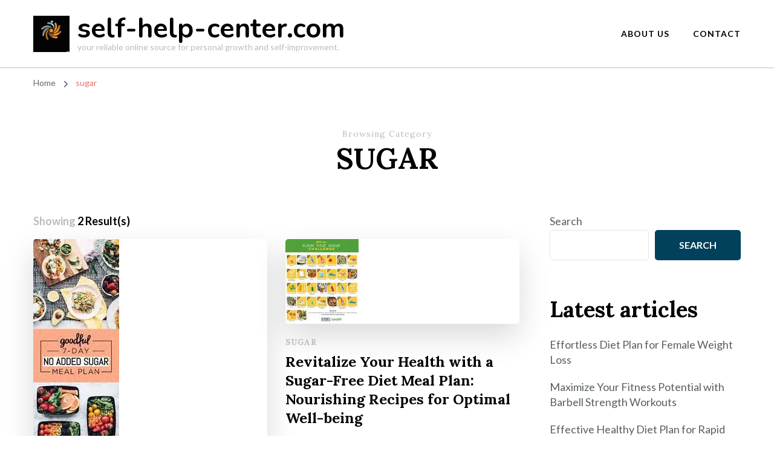

--- FILE ---
content_type: text/html; charset=UTF-8
request_url: https://self-help-center.com/category/sugar/
body_size: 17347
content:
    <!DOCTYPE html>
    <html lang="en-US">
    <head itemscope itemtype="http://schema.org/WebSite">
	    <meta charset="UTF-8">
    <meta name="viewport" content="width=device-width, initial-scale=1">
    <link rel="profile" href="http://gmpg.org/xfn/11">
    <meta name='robots' content='index, follow, max-image-preview:large, max-snippet:-1, max-video-preview:-1' />

	<!-- This site is optimized with the Yoast SEO plugin v26.7 - https://yoast.com/wordpress/plugins/seo/ -->
	<title>sugar Archives - self-help-center.com</title>
	<link rel="canonical" href="https://self-help-center.com/category/sugar/" />
	<meta property="og:locale" content="en_US" />
	<meta property="og:type" content="article" />
	<meta property="og:title" content="sugar Archives - self-help-center.com" />
	<meta property="og:url" content="https://self-help-center.com/category/sugar/" />
	<meta property="og:site_name" content="self-help-center.com" />
	<meta name="twitter:card" content="summary_large_image" />
	<script type="application/ld+json" class="yoast-schema-graph">{"@context":"https://schema.org","@graph":[{"@type":"CollectionPage","@id":"https://self-help-center.com/category/sugar/","url":"https://self-help-center.com/category/sugar/","name":"sugar Archives - self-help-center.com","isPartOf":{"@id":"https://self-help-center.com/#website"},"primaryImageOfPage":{"@id":"https://self-help-center.com/category/sugar/#primaryimage"},"image":{"@id":"https://self-help-center.com/category/sugar/#primaryimage"},"thumbnailUrl":"https://i0.wp.com/self-help-center.com/wp-content/uploads/2023/11/low-sugar-diet-meal-plan-0.jpg?fit=142%2C354&ssl=1","breadcrumb":{"@id":"https://self-help-center.com/category/sugar/#breadcrumb"},"inLanguage":"en-US"},{"@type":"ImageObject","inLanguage":"en-US","@id":"https://self-help-center.com/category/sugar/#primaryimage","url":"https://i0.wp.com/self-help-center.com/wp-content/uploads/2023/11/low-sugar-diet-meal-plan-0.jpg?fit=142%2C354&ssl=1","contentUrl":"https://i0.wp.com/self-help-center.com/wp-content/uploads/2023/11/low-sugar-diet-meal-plan-0.jpg?fit=142%2C354&ssl=1","width":142,"height":354,"caption":"low sugar diet meal plan"},{"@type":"BreadcrumbList","@id":"https://self-help-center.com/category/sugar/#breadcrumb","itemListElement":[{"@type":"ListItem","position":1,"name":"Home","item":"https://self-help-center.com/"},{"@type":"ListItem","position":2,"name":"sugar"}]},{"@type":"WebSite","@id":"https://self-help-center.com/#website","url":"https://self-help-center.com/","name":"self-help-center.com","description":"your reliable online source for personal growth and self-improvement.","publisher":{"@id":"https://self-help-center.com/#organization"},"potentialAction":[{"@type":"SearchAction","target":{"@type":"EntryPoint","urlTemplate":"https://self-help-center.com/?s={search_term_string}"},"query-input":{"@type":"PropertyValueSpecification","valueRequired":true,"valueName":"search_term_string"}}],"inLanguage":"en-US"},{"@type":"Organization","@id":"https://self-help-center.com/#organization","name":"self-help-center.com","url":"https://self-help-center.com/","logo":{"@type":"ImageObject","inLanguage":"en-US","@id":"https://self-help-center.com/#/schema/logo/image/","url":"https://i0.wp.com/self-help-center.com/wp-content/uploads/2024/07/sitelogo-1.webp?fit=70%2C70&ssl=1","contentUrl":"https://i0.wp.com/self-help-center.com/wp-content/uploads/2024/07/sitelogo-1.webp?fit=70%2C70&ssl=1","width":70,"height":70,"caption":"self-help-center.com"},"image":{"@id":"https://self-help-center.com/#/schema/logo/image/"}}]}</script>
	<!-- / Yoast SEO plugin. -->


<link rel='dns-prefetch' href='//stats.wp.com' />
<link rel='dns-prefetch' href='//fonts.googleapis.com' />
<link rel='preconnect' href='//i0.wp.com' />
<link rel='preconnect' href='//c0.wp.com' />
<link rel="alternate" type="application/rss+xml" title="self-help-center.com &raquo; Feed" href="https://self-help-center.com/feed/" />
<link rel="alternate" type="application/rss+xml" title="self-help-center.com &raquo; Comments Feed" href="https://self-help-center.com/comments/feed/" />
<link rel="alternate" type="application/rss+xml" title="self-help-center.com &raquo; sugar Category Feed" href="https://self-help-center.com/category/sugar/feed/" />
<style id='wp-img-auto-sizes-contain-inline-css' type='text/css'>
img:is([sizes=auto i],[sizes^="auto," i]){contain-intrinsic-size:3000px 1500px}
/*# sourceURL=wp-img-auto-sizes-contain-inline-css */
</style>
<style id='wp-emoji-styles-inline-css' type='text/css'>

	img.wp-smiley, img.emoji {
		display: inline !important;
		border: none !important;
		box-shadow: none !important;
		height: 1em !important;
		width: 1em !important;
		margin: 0 0.07em !important;
		vertical-align: -0.1em !important;
		background: none !important;
		padding: 0 !important;
	}
/*# sourceURL=wp-emoji-styles-inline-css */
</style>
<style id='wp-block-library-inline-css' type='text/css'>
:root{--wp-block-synced-color:#7a00df;--wp-block-synced-color--rgb:122,0,223;--wp-bound-block-color:var(--wp-block-synced-color);--wp-editor-canvas-background:#ddd;--wp-admin-theme-color:#007cba;--wp-admin-theme-color--rgb:0,124,186;--wp-admin-theme-color-darker-10:#006ba1;--wp-admin-theme-color-darker-10--rgb:0,107,160.5;--wp-admin-theme-color-darker-20:#005a87;--wp-admin-theme-color-darker-20--rgb:0,90,135;--wp-admin-border-width-focus:2px}@media (min-resolution:192dpi){:root{--wp-admin-border-width-focus:1.5px}}.wp-element-button{cursor:pointer}:root .has-very-light-gray-background-color{background-color:#eee}:root .has-very-dark-gray-background-color{background-color:#313131}:root .has-very-light-gray-color{color:#eee}:root .has-very-dark-gray-color{color:#313131}:root .has-vivid-green-cyan-to-vivid-cyan-blue-gradient-background{background:linear-gradient(135deg,#00d084,#0693e3)}:root .has-purple-crush-gradient-background{background:linear-gradient(135deg,#34e2e4,#4721fb 50%,#ab1dfe)}:root .has-hazy-dawn-gradient-background{background:linear-gradient(135deg,#faaca8,#dad0ec)}:root .has-subdued-olive-gradient-background{background:linear-gradient(135deg,#fafae1,#67a671)}:root .has-atomic-cream-gradient-background{background:linear-gradient(135deg,#fdd79a,#004a59)}:root .has-nightshade-gradient-background{background:linear-gradient(135deg,#330968,#31cdcf)}:root .has-midnight-gradient-background{background:linear-gradient(135deg,#020381,#2874fc)}:root{--wp--preset--font-size--normal:16px;--wp--preset--font-size--huge:42px}.has-regular-font-size{font-size:1em}.has-larger-font-size{font-size:2.625em}.has-normal-font-size{font-size:var(--wp--preset--font-size--normal)}.has-huge-font-size{font-size:var(--wp--preset--font-size--huge)}.has-text-align-center{text-align:center}.has-text-align-left{text-align:left}.has-text-align-right{text-align:right}.has-fit-text{white-space:nowrap!important}#end-resizable-editor-section{display:none}.aligncenter{clear:both}.items-justified-left{justify-content:flex-start}.items-justified-center{justify-content:center}.items-justified-right{justify-content:flex-end}.items-justified-space-between{justify-content:space-between}.screen-reader-text{border:0;clip-path:inset(50%);height:1px;margin:-1px;overflow:hidden;padding:0;position:absolute;width:1px;word-wrap:normal!important}.screen-reader-text:focus{background-color:#ddd;clip-path:none;color:#444;display:block;font-size:1em;height:auto;left:5px;line-height:normal;padding:15px 23px 14px;text-decoration:none;top:5px;width:auto;z-index:100000}html :where(.has-border-color){border-style:solid}html :where([style*=border-top-color]){border-top-style:solid}html :where([style*=border-right-color]){border-right-style:solid}html :where([style*=border-bottom-color]){border-bottom-style:solid}html :where([style*=border-left-color]){border-left-style:solid}html :where([style*=border-width]){border-style:solid}html :where([style*=border-top-width]){border-top-style:solid}html :where([style*=border-right-width]){border-right-style:solid}html :where([style*=border-bottom-width]){border-bottom-style:solid}html :where([style*=border-left-width]){border-left-style:solid}html :where(img[class*=wp-image-]){height:auto;max-width:100%}:where(figure){margin:0 0 1em}html :where(.is-position-sticky){--wp-admin--admin-bar--position-offset:var(--wp-admin--admin-bar--height,0px)}@media screen and (max-width:600px){html :where(.is-position-sticky){--wp-admin--admin-bar--position-offset:0px}}

/*# sourceURL=wp-block-library-inline-css */
</style><style id='wp-block-archives-inline-css' type='text/css'>
.wp-block-archives{box-sizing:border-box}.wp-block-archives-dropdown label{display:block}
/*# sourceURL=https://c0.wp.com/c/6.9/wp-includes/blocks/archives/style.min.css */
</style>
<style id='wp-block-categories-inline-css' type='text/css'>
.wp-block-categories{box-sizing:border-box}.wp-block-categories.alignleft{margin-right:2em}.wp-block-categories.alignright{margin-left:2em}.wp-block-categories.wp-block-categories-dropdown.aligncenter{text-align:center}.wp-block-categories .wp-block-categories__label{display:block;width:100%}
/*# sourceURL=https://c0.wp.com/c/6.9/wp-includes/blocks/categories/style.min.css */
</style>
<style id='wp-block-heading-inline-css' type='text/css'>
h1:where(.wp-block-heading).has-background,h2:where(.wp-block-heading).has-background,h3:where(.wp-block-heading).has-background,h4:where(.wp-block-heading).has-background,h5:where(.wp-block-heading).has-background,h6:where(.wp-block-heading).has-background{padding:1.25em 2.375em}h1.has-text-align-left[style*=writing-mode]:where([style*=vertical-lr]),h1.has-text-align-right[style*=writing-mode]:where([style*=vertical-rl]),h2.has-text-align-left[style*=writing-mode]:where([style*=vertical-lr]),h2.has-text-align-right[style*=writing-mode]:where([style*=vertical-rl]),h3.has-text-align-left[style*=writing-mode]:where([style*=vertical-lr]),h3.has-text-align-right[style*=writing-mode]:where([style*=vertical-rl]),h4.has-text-align-left[style*=writing-mode]:where([style*=vertical-lr]),h4.has-text-align-right[style*=writing-mode]:where([style*=vertical-rl]),h5.has-text-align-left[style*=writing-mode]:where([style*=vertical-lr]),h5.has-text-align-right[style*=writing-mode]:where([style*=vertical-rl]),h6.has-text-align-left[style*=writing-mode]:where([style*=vertical-lr]),h6.has-text-align-right[style*=writing-mode]:where([style*=vertical-rl]){rotate:180deg}
/*# sourceURL=https://c0.wp.com/c/6.9/wp-includes/blocks/heading/style.min.css */
</style>
<style id='wp-block-latest-comments-inline-css' type='text/css'>
ol.wp-block-latest-comments{box-sizing:border-box;margin-left:0}:where(.wp-block-latest-comments:not([style*=line-height] .wp-block-latest-comments__comment)){line-height:1.1}:where(.wp-block-latest-comments:not([style*=line-height] .wp-block-latest-comments__comment-excerpt p)){line-height:1.8}.has-dates :where(.wp-block-latest-comments:not([style*=line-height])),.has-excerpts :where(.wp-block-latest-comments:not([style*=line-height])){line-height:1.5}.wp-block-latest-comments .wp-block-latest-comments{padding-left:0}.wp-block-latest-comments__comment{list-style:none;margin-bottom:1em}.has-avatars .wp-block-latest-comments__comment{list-style:none;min-height:2.25em}.has-avatars .wp-block-latest-comments__comment .wp-block-latest-comments__comment-excerpt,.has-avatars .wp-block-latest-comments__comment .wp-block-latest-comments__comment-meta{margin-left:3.25em}.wp-block-latest-comments__comment-excerpt p{font-size:.875em;margin:.36em 0 1.4em}.wp-block-latest-comments__comment-date{display:block;font-size:.75em}.wp-block-latest-comments .avatar,.wp-block-latest-comments__comment-avatar{border-radius:1.5em;display:block;float:left;height:2.5em;margin-right:.75em;width:2.5em}.wp-block-latest-comments[class*=-font-size] a,.wp-block-latest-comments[style*=font-size] a{font-size:inherit}
/*# sourceURL=https://c0.wp.com/c/6.9/wp-includes/blocks/latest-comments/style.min.css */
</style>
<style id='wp-block-latest-posts-inline-css' type='text/css'>
.wp-block-latest-posts{box-sizing:border-box}.wp-block-latest-posts.alignleft{margin-right:2em}.wp-block-latest-posts.alignright{margin-left:2em}.wp-block-latest-posts.wp-block-latest-posts__list{list-style:none}.wp-block-latest-posts.wp-block-latest-posts__list li{clear:both;overflow-wrap:break-word}.wp-block-latest-posts.is-grid{display:flex;flex-wrap:wrap}.wp-block-latest-posts.is-grid li{margin:0 1.25em 1.25em 0;width:100%}@media (min-width:600px){.wp-block-latest-posts.columns-2 li{width:calc(50% - .625em)}.wp-block-latest-posts.columns-2 li:nth-child(2n){margin-right:0}.wp-block-latest-posts.columns-3 li{width:calc(33.33333% - .83333em)}.wp-block-latest-posts.columns-3 li:nth-child(3n){margin-right:0}.wp-block-latest-posts.columns-4 li{width:calc(25% - .9375em)}.wp-block-latest-posts.columns-4 li:nth-child(4n){margin-right:0}.wp-block-latest-posts.columns-5 li{width:calc(20% - 1em)}.wp-block-latest-posts.columns-5 li:nth-child(5n){margin-right:0}.wp-block-latest-posts.columns-6 li{width:calc(16.66667% - 1.04167em)}.wp-block-latest-posts.columns-6 li:nth-child(6n){margin-right:0}}:root :where(.wp-block-latest-posts.is-grid){padding:0}:root :where(.wp-block-latest-posts.wp-block-latest-posts__list){padding-left:0}.wp-block-latest-posts__post-author,.wp-block-latest-posts__post-date{display:block;font-size:.8125em}.wp-block-latest-posts__post-excerpt,.wp-block-latest-posts__post-full-content{margin-bottom:1em;margin-top:.5em}.wp-block-latest-posts__featured-image a{display:inline-block}.wp-block-latest-posts__featured-image img{height:auto;max-width:100%;width:auto}.wp-block-latest-posts__featured-image.alignleft{float:left;margin-right:1em}.wp-block-latest-posts__featured-image.alignright{float:right;margin-left:1em}.wp-block-latest-posts__featured-image.aligncenter{margin-bottom:1em;text-align:center}
/*# sourceURL=https://c0.wp.com/c/6.9/wp-includes/blocks/latest-posts/style.min.css */
</style>
<style id='wp-block-search-inline-css' type='text/css'>
.wp-block-search__button{margin-left:10px;word-break:normal}.wp-block-search__button.has-icon{line-height:0}.wp-block-search__button svg{height:1.25em;min-height:24px;min-width:24px;width:1.25em;fill:currentColor;vertical-align:text-bottom}:where(.wp-block-search__button){border:1px solid #ccc;padding:6px 10px}.wp-block-search__inside-wrapper{display:flex;flex:auto;flex-wrap:nowrap;max-width:100%}.wp-block-search__label{width:100%}.wp-block-search.wp-block-search__button-only .wp-block-search__button{box-sizing:border-box;display:flex;flex-shrink:0;justify-content:center;margin-left:0;max-width:100%}.wp-block-search.wp-block-search__button-only .wp-block-search__inside-wrapper{min-width:0!important;transition-property:width}.wp-block-search.wp-block-search__button-only .wp-block-search__input{flex-basis:100%;transition-duration:.3s}.wp-block-search.wp-block-search__button-only.wp-block-search__searchfield-hidden,.wp-block-search.wp-block-search__button-only.wp-block-search__searchfield-hidden .wp-block-search__inside-wrapper{overflow:hidden}.wp-block-search.wp-block-search__button-only.wp-block-search__searchfield-hidden .wp-block-search__input{border-left-width:0!important;border-right-width:0!important;flex-basis:0;flex-grow:0;margin:0;min-width:0!important;padding-left:0!important;padding-right:0!important;width:0!important}:where(.wp-block-search__input){appearance:none;border:1px solid #949494;flex-grow:1;font-family:inherit;font-size:inherit;font-style:inherit;font-weight:inherit;letter-spacing:inherit;line-height:inherit;margin-left:0;margin-right:0;min-width:3rem;padding:8px;text-decoration:unset!important;text-transform:inherit}:where(.wp-block-search__button-inside .wp-block-search__inside-wrapper){background-color:#fff;border:1px solid #949494;box-sizing:border-box;padding:4px}:where(.wp-block-search__button-inside .wp-block-search__inside-wrapper) .wp-block-search__input{border:none;border-radius:0;padding:0 4px}:where(.wp-block-search__button-inside .wp-block-search__inside-wrapper) .wp-block-search__input:focus{outline:none}:where(.wp-block-search__button-inside .wp-block-search__inside-wrapper) :where(.wp-block-search__button){padding:4px 8px}.wp-block-search.aligncenter .wp-block-search__inside-wrapper{margin:auto}.wp-block[data-align=right] .wp-block-search.wp-block-search__button-only .wp-block-search__inside-wrapper{float:right}
/*# sourceURL=https://c0.wp.com/c/6.9/wp-includes/blocks/search/style.min.css */
</style>
<style id='wp-block-group-inline-css' type='text/css'>
.wp-block-group{box-sizing:border-box}:where(.wp-block-group.wp-block-group-is-layout-constrained){position:relative}
/*# sourceURL=https://c0.wp.com/c/6.9/wp-includes/blocks/group/style.min.css */
</style>
<style id='global-styles-inline-css' type='text/css'>
:root{--wp--preset--aspect-ratio--square: 1;--wp--preset--aspect-ratio--4-3: 4/3;--wp--preset--aspect-ratio--3-4: 3/4;--wp--preset--aspect-ratio--3-2: 3/2;--wp--preset--aspect-ratio--2-3: 2/3;--wp--preset--aspect-ratio--16-9: 16/9;--wp--preset--aspect-ratio--9-16: 9/16;--wp--preset--color--black: #000000;--wp--preset--color--cyan-bluish-gray: #abb8c3;--wp--preset--color--white: #ffffff;--wp--preset--color--pale-pink: #f78da7;--wp--preset--color--vivid-red: #cf2e2e;--wp--preset--color--luminous-vivid-orange: #ff6900;--wp--preset--color--luminous-vivid-amber: #fcb900;--wp--preset--color--light-green-cyan: #7bdcb5;--wp--preset--color--vivid-green-cyan: #00d084;--wp--preset--color--pale-cyan-blue: #8ed1fc;--wp--preset--color--vivid-cyan-blue: #0693e3;--wp--preset--color--vivid-purple: #9b51e0;--wp--preset--gradient--vivid-cyan-blue-to-vivid-purple: linear-gradient(135deg,rgb(6,147,227) 0%,rgb(155,81,224) 100%);--wp--preset--gradient--light-green-cyan-to-vivid-green-cyan: linear-gradient(135deg,rgb(122,220,180) 0%,rgb(0,208,130) 100%);--wp--preset--gradient--luminous-vivid-amber-to-luminous-vivid-orange: linear-gradient(135deg,rgb(252,185,0) 0%,rgb(255,105,0) 100%);--wp--preset--gradient--luminous-vivid-orange-to-vivid-red: linear-gradient(135deg,rgb(255,105,0) 0%,rgb(207,46,46) 100%);--wp--preset--gradient--very-light-gray-to-cyan-bluish-gray: linear-gradient(135deg,rgb(238,238,238) 0%,rgb(169,184,195) 100%);--wp--preset--gradient--cool-to-warm-spectrum: linear-gradient(135deg,rgb(74,234,220) 0%,rgb(151,120,209) 20%,rgb(207,42,186) 40%,rgb(238,44,130) 60%,rgb(251,105,98) 80%,rgb(254,248,76) 100%);--wp--preset--gradient--blush-light-purple: linear-gradient(135deg,rgb(255,206,236) 0%,rgb(152,150,240) 100%);--wp--preset--gradient--blush-bordeaux: linear-gradient(135deg,rgb(254,205,165) 0%,rgb(254,45,45) 50%,rgb(107,0,62) 100%);--wp--preset--gradient--luminous-dusk: linear-gradient(135deg,rgb(255,203,112) 0%,rgb(199,81,192) 50%,rgb(65,88,208) 100%);--wp--preset--gradient--pale-ocean: linear-gradient(135deg,rgb(255,245,203) 0%,rgb(182,227,212) 50%,rgb(51,167,181) 100%);--wp--preset--gradient--electric-grass: linear-gradient(135deg,rgb(202,248,128) 0%,rgb(113,206,126) 100%);--wp--preset--gradient--midnight: linear-gradient(135deg,rgb(2,3,129) 0%,rgb(40,116,252) 100%);--wp--preset--font-size--small: 13px;--wp--preset--font-size--medium: 20px;--wp--preset--font-size--large: 36px;--wp--preset--font-size--x-large: 42px;--wp--preset--spacing--20: 0.44rem;--wp--preset--spacing--30: 0.67rem;--wp--preset--spacing--40: 1rem;--wp--preset--spacing--50: 1.5rem;--wp--preset--spacing--60: 2.25rem;--wp--preset--spacing--70: 3.38rem;--wp--preset--spacing--80: 5.06rem;--wp--preset--shadow--natural: 6px 6px 9px rgba(0, 0, 0, 0.2);--wp--preset--shadow--deep: 12px 12px 50px rgba(0, 0, 0, 0.4);--wp--preset--shadow--sharp: 6px 6px 0px rgba(0, 0, 0, 0.2);--wp--preset--shadow--outlined: 6px 6px 0px -3px rgb(255, 255, 255), 6px 6px rgb(0, 0, 0);--wp--preset--shadow--crisp: 6px 6px 0px rgb(0, 0, 0);}:where(.is-layout-flex){gap: 0.5em;}:where(.is-layout-grid){gap: 0.5em;}body .is-layout-flex{display: flex;}.is-layout-flex{flex-wrap: wrap;align-items: center;}.is-layout-flex > :is(*, div){margin: 0;}body .is-layout-grid{display: grid;}.is-layout-grid > :is(*, div){margin: 0;}:where(.wp-block-columns.is-layout-flex){gap: 2em;}:where(.wp-block-columns.is-layout-grid){gap: 2em;}:where(.wp-block-post-template.is-layout-flex){gap: 1.25em;}:where(.wp-block-post-template.is-layout-grid){gap: 1.25em;}.has-black-color{color: var(--wp--preset--color--black) !important;}.has-cyan-bluish-gray-color{color: var(--wp--preset--color--cyan-bluish-gray) !important;}.has-white-color{color: var(--wp--preset--color--white) !important;}.has-pale-pink-color{color: var(--wp--preset--color--pale-pink) !important;}.has-vivid-red-color{color: var(--wp--preset--color--vivid-red) !important;}.has-luminous-vivid-orange-color{color: var(--wp--preset--color--luminous-vivid-orange) !important;}.has-luminous-vivid-amber-color{color: var(--wp--preset--color--luminous-vivid-amber) !important;}.has-light-green-cyan-color{color: var(--wp--preset--color--light-green-cyan) !important;}.has-vivid-green-cyan-color{color: var(--wp--preset--color--vivid-green-cyan) !important;}.has-pale-cyan-blue-color{color: var(--wp--preset--color--pale-cyan-blue) !important;}.has-vivid-cyan-blue-color{color: var(--wp--preset--color--vivid-cyan-blue) !important;}.has-vivid-purple-color{color: var(--wp--preset--color--vivid-purple) !important;}.has-black-background-color{background-color: var(--wp--preset--color--black) !important;}.has-cyan-bluish-gray-background-color{background-color: var(--wp--preset--color--cyan-bluish-gray) !important;}.has-white-background-color{background-color: var(--wp--preset--color--white) !important;}.has-pale-pink-background-color{background-color: var(--wp--preset--color--pale-pink) !important;}.has-vivid-red-background-color{background-color: var(--wp--preset--color--vivid-red) !important;}.has-luminous-vivid-orange-background-color{background-color: var(--wp--preset--color--luminous-vivid-orange) !important;}.has-luminous-vivid-amber-background-color{background-color: var(--wp--preset--color--luminous-vivid-amber) !important;}.has-light-green-cyan-background-color{background-color: var(--wp--preset--color--light-green-cyan) !important;}.has-vivid-green-cyan-background-color{background-color: var(--wp--preset--color--vivid-green-cyan) !important;}.has-pale-cyan-blue-background-color{background-color: var(--wp--preset--color--pale-cyan-blue) !important;}.has-vivid-cyan-blue-background-color{background-color: var(--wp--preset--color--vivid-cyan-blue) !important;}.has-vivid-purple-background-color{background-color: var(--wp--preset--color--vivid-purple) !important;}.has-black-border-color{border-color: var(--wp--preset--color--black) !important;}.has-cyan-bluish-gray-border-color{border-color: var(--wp--preset--color--cyan-bluish-gray) !important;}.has-white-border-color{border-color: var(--wp--preset--color--white) !important;}.has-pale-pink-border-color{border-color: var(--wp--preset--color--pale-pink) !important;}.has-vivid-red-border-color{border-color: var(--wp--preset--color--vivid-red) !important;}.has-luminous-vivid-orange-border-color{border-color: var(--wp--preset--color--luminous-vivid-orange) !important;}.has-luminous-vivid-amber-border-color{border-color: var(--wp--preset--color--luminous-vivid-amber) !important;}.has-light-green-cyan-border-color{border-color: var(--wp--preset--color--light-green-cyan) !important;}.has-vivid-green-cyan-border-color{border-color: var(--wp--preset--color--vivid-green-cyan) !important;}.has-pale-cyan-blue-border-color{border-color: var(--wp--preset--color--pale-cyan-blue) !important;}.has-vivid-cyan-blue-border-color{border-color: var(--wp--preset--color--vivid-cyan-blue) !important;}.has-vivid-purple-border-color{border-color: var(--wp--preset--color--vivid-purple) !important;}.has-vivid-cyan-blue-to-vivid-purple-gradient-background{background: var(--wp--preset--gradient--vivid-cyan-blue-to-vivid-purple) !important;}.has-light-green-cyan-to-vivid-green-cyan-gradient-background{background: var(--wp--preset--gradient--light-green-cyan-to-vivid-green-cyan) !important;}.has-luminous-vivid-amber-to-luminous-vivid-orange-gradient-background{background: var(--wp--preset--gradient--luminous-vivid-amber-to-luminous-vivid-orange) !important;}.has-luminous-vivid-orange-to-vivid-red-gradient-background{background: var(--wp--preset--gradient--luminous-vivid-orange-to-vivid-red) !important;}.has-very-light-gray-to-cyan-bluish-gray-gradient-background{background: var(--wp--preset--gradient--very-light-gray-to-cyan-bluish-gray) !important;}.has-cool-to-warm-spectrum-gradient-background{background: var(--wp--preset--gradient--cool-to-warm-spectrum) !important;}.has-blush-light-purple-gradient-background{background: var(--wp--preset--gradient--blush-light-purple) !important;}.has-blush-bordeaux-gradient-background{background: var(--wp--preset--gradient--blush-bordeaux) !important;}.has-luminous-dusk-gradient-background{background: var(--wp--preset--gradient--luminous-dusk) !important;}.has-pale-ocean-gradient-background{background: var(--wp--preset--gradient--pale-ocean) !important;}.has-electric-grass-gradient-background{background: var(--wp--preset--gradient--electric-grass) !important;}.has-midnight-gradient-background{background: var(--wp--preset--gradient--midnight) !important;}.has-small-font-size{font-size: var(--wp--preset--font-size--small) !important;}.has-medium-font-size{font-size: var(--wp--preset--font-size--medium) !important;}.has-large-font-size{font-size: var(--wp--preset--font-size--large) !important;}.has-x-large-font-size{font-size: var(--wp--preset--font-size--x-large) !important;}
/*# sourceURL=global-styles-inline-css */
</style>

<style id='classic-theme-styles-inline-css' type='text/css'>
/*! This file is auto-generated */
.wp-block-button__link{color:#fff;background-color:#32373c;border-radius:9999px;box-shadow:none;text-decoration:none;padding:calc(.667em + 2px) calc(1.333em + 2px);font-size:1.125em}.wp-block-file__button{background:#32373c;color:#fff;text-decoration:none}
/*# sourceURL=/wp-includes/css/classic-themes.min.css */
</style>
<link rel='stylesheet' id='cptch_stylesheet-css' href='https://self-help-center.com/wp-content/plugins/captcha-bws/css/front_end_style.css?ver=5.2.7' type='text/css' media='all' />
<link rel='stylesheet' id='dashicons-css' href='https://c0.wp.com/c/6.9/wp-includes/css/dashicons.min.css' type='text/css' media='all' />
<link rel='stylesheet' id='cptch_desktop_style-css' href='https://self-help-center.com/wp-content/plugins/captcha-bws/css/desktop_style.css?ver=5.2.7' type='text/css' media='all' />
<link rel='stylesheet' id='blossom-coach-css' href='https://self-help-center.com/wp-content/themes/blossom-coach/style.css?ver=6.9' type='text/css' media='all' />
<link rel='stylesheet' id='mental-health-coach-css' href='https://self-help-center.com/wp-content/themes/mental-health-coach/style.css?ver=1.0.0' type='text/css' media='all' />
<style id='mental-health-coach-inline-css' type='text/css'>

    
    :root {
        --primary-font: Lato;
        --secondary-font: Lora;
        --primary-color: #01415C;
        --primary-color-rgb: 1, 65, 92;
        --secondary-color: #ed706c;
        --secondary-color-rgb: 237, 112, 108;
    }
    
    .site-title, 
    .site-title-wrap .site-title{
        font-size   : 45px;
        font-family : Nunito;
        font-weight : 700;
        font-style  : normal;
    }

    section#wheeloflife_section {
        background-color: #f2f2f2;
    }

    .custom-logo-link img{
        width    : 60px;
        max-width: 100%;
    }
/*# sourceURL=mental-health-coach-inline-css */
</style>
<link rel='stylesheet' id='owl-carousel-css' href='https://self-help-center.com/wp-content/themes/blossom-coach/css/owl.carousel.min.css?ver=2.2.1' type='text/css' media='all' />
<link rel='stylesheet' id='animate-css' href='https://self-help-center.com/wp-content/themes/blossom-coach/css/animate.min.css?ver=3.5.2' type='text/css' media='all' />
<link rel='stylesheet' id='blossom-coach-google-fonts-css' href='https://fonts.googleapis.com/css?family=Lato%3A100%2C100italic%2C300%2C300italic%2Cregular%2Citalic%2C700%2C700italic%2C900%2C900italic%7CLora%3Aregular%2C500%2C600%2C700%2Citalic%2C500italic%2C600italic%2C700italic%7CNunito%3A700' type='text/css' media='all' />
<script type="text/javascript" src="https://c0.wp.com/c/6.9/wp-includes/js/jquery/jquery.min.js" id="jquery-core-js"></script>
<script type="text/javascript" src="https://c0.wp.com/c/6.9/wp-includes/js/jquery/jquery-migrate.min.js" id="jquery-migrate-js"></script>
<link rel="https://api.w.org/" href="https://self-help-center.com/wp-json/" /><link rel="alternate" title="JSON" type="application/json" href="https://self-help-center.com/wp-json/wp/v2/categories/2669" /><link rel="EditURI" type="application/rsd+xml" title="RSD" href="https://self-help-center.com/xmlrpc.php?rsd" />
<meta name="generator" content="WordPress 6.9" />
	<style>img#wpstats{display:none}</style>
		<link rel="icon" href="https://i0.wp.com/self-help-center.com/wp-content/uploads/2024/07/siteicon-1.webp?fit=32%2C32&#038;ssl=1" sizes="32x32" />
<link rel="icon" href="https://i0.wp.com/self-help-center.com/wp-content/uploads/2024/07/siteicon-1.webp?fit=192%2C192&#038;ssl=1" sizes="192x192" />
<link rel="apple-touch-icon" href="https://i0.wp.com/self-help-center.com/wp-content/uploads/2024/07/siteicon-1.webp?fit=180%2C180&#038;ssl=1" />
<meta name="msapplication-TileImage" content="https://i0.wp.com/self-help-center.com/wp-content/uploads/2024/07/siteicon-1.webp?fit=270%2C270&#038;ssl=1" />
</head>

<body class="archive category category-sugar category-2669 wp-custom-logo wp-theme-blossom-coach wp-child-theme-mental-health-coach hfeed grid-view rightsidebar" itemscope itemtype="http://schema.org/WebPage">

    <div id="page" class="site"><a aria-label="skip to content" class="skip-link" href="#content">Skip to Content</a>
    
<header id="masthead" class="site-header header-lay8" itemscope itemtype="http://schema.org/WPHeader">
		<div class="main-header desktop">
		<div class="wrapper">
			        <div class="site-branding icon-text" itemscope itemtype="http://schema.org/Organization">
            <div class="site-logo"><a href="https://self-help-center.com/" class="custom-logo-link" rel="home"><img width="70" height="70" src="https://i0.wp.com/self-help-center.com/wp-content/uploads/2024/07/sitelogo-1.webp?fit=70%2C70&amp;ssl=1" class="custom-logo" alt="sitelogo" decoding="async" srcset="https://i0.wp.com/self-help-center.com/wp-content/uploads/2024/07/sitelogo-1.webp?w=70&amp;ssl=1 70w, https://i0.wp.com/self-help-center.com/wp-content/uploads/2024/07/sitelogo-1.webp?resize=60%2C60&amp;ssl=1 60w" sizes="(max-width: 70px) 100vw, 70px" /></a></div><!-- .site-logo -->            <div class="site-title-wrap">                    <p class="site-title" itemprop="name"><a href="https://self-help-center.com/" rel="home" itemprop="url">self-help-center.com</a></p>
                                    <p class="site-description">your reliable online source for personal growth and self-improvement.</p>
                </div>        </div><!-- .site-branding -->
    			<div class="menu-wrap">				
				        <nav id="site-navigation" class="main-navigation" itemscope itemtype="http://schema.org/SiteNavigationElement">
            
                            <div class="menu-primary-menu-container"><ul id="primary-menu" class="menu"><li id="menu-item-16" class="menu-item menu-item-type-post_type menu-item-object-page menu-item-16"><a href="https://self-help-center.com/about/">About us</a></li>
<li id="menu-item-35" class="menu-item menu-item-type-post_type menu-item-object-page menu-item-35"><a href="https://self-help-center.com/contact/">Contact</a></li>
</ul></div>                        
        </nav><!-- #site-navigation -->
    			</div>
		</div>
	</div><!-- .main-header -->
    
            <div class="mobile-menu">
            <div class="main-header">
                <div class="wrapper">
                            <div class="site-branding icon-text" itemscope itemtype="http://schema.org/Organization">
            <div class="site-logo"><a href="https://self-help-center.com/" class="custom-logo-link" rel="home"><img width="70" height="70" src="https://i0.wp.com/self-help-center.com/wp-content/uploads/2024/07/sitelogo-1.webp?fit=70%2C70&amp;ssl=1" class="custom-logo" alt="sitelogo" decoding="async" srcset="https://i0.wp.com/self-help-center.com/wp-content/uploads/2024/07/sitelogo-1.webp?w=70&amp;ssl=1 70w, https://i0.wp.com/self-help-center.com/wp-content/uploads/2024/07/sitelogo-1.webp?resize=60%2C60&amp;ssl=1 60w" sizes="(max-width: 70px) 100vw, 70px" /></a></div><!-- .site-logo -->            <div class="site-title-wrap">                    <p class="site-title" itemprop="name"><a href="https://self-help-center.com/" rel="home" itemprop="url">self-help-center.com</a></p>
                                    <p class="site-description">your reliable online source for personal growth and self-improvement.</p>
                </div>        </div><!-- .site-branding -->
                        <button type="button" class="toggle-button" data-toggle-target=".menu-modal" data-toggle-body-class="showing-menu-modal" aria-expanded="false" data-set-focus=".close-nav-toggle">
                        <span class="toggle-bar"></span>
                        <span class="toggle-bar"></span>
                        <span class="toggle-bar"></span>
                    </button>
                </div><!-- .main-header -->
            </div>
            <div class="nav-slide-wrapper secondary-menu-list menu-modal cover-modal" data-modal-target-string=".menu-modal">

                <div class="header-t">
                    <button class="close close-nav-toggle" data-toggle-target=".menu-modal" data-toggle-body-class="showing-menu-modal" aria-expanded="false" data-set-focus=".menu-modal"><span></span></button>
                    <div class="mobile-menu" aria-label="Mobile">
                        <div class="wrapper">
                                                        <div class="menu-wrap">
                                        <nav id="site-navigation" class="main-navigation" itemscope itemtype="http://schema.org/SiteNavigationElement">
                            <div class="primary-menu-list">
            
                            <div class="menu-primary-menu-container"><ul id="primary-menu" class="menu"><li class="menu-item menu-item-type-post_type menu-item-object-page menu-item-16"><a href="https://self-help-center.com/about/">About us</a></li>
<li class="menu-item menu-item-type-post_type menu-item-object-page menu-item-35"><a href="https://self-help-center.com/contact/">Contact</a></li>
</ul></div>                            </div>
                        
        </nav><!-- #site-navigation -->
                                </div>
                            <div class="wrap-right">
                                                            </div>
                        </div><!-- .wrapper -->
                    </div>
                </div><!-- .header-t -->

            </div>
        </div>
              

</header><!-- .site-header --><div class="breadcrumb-wrapper"><div class="wrapper">
                <div id="crumbs" itemscope itemtype="http://schema.org/BreadcrumbList"> 
                    <span itemprop="itemListElement" itemscope itemtype="http://schema.org/ListItem">
                        <a itemprop="item" href="https://self-help-center.com"><span itemprop="name">Home</span></a>
                        <meta itemprop="position" content="1" />
                        <span class="separator"><i class="fa fa-angle-right"></i></span>
                    </span><span class="current" itemprop="itemListElement" itemscope itemtype="http://schema.org/ListItem"> <a itemprop="item" href="https://self-help-center.com/category/sugar/"><span itemprop="name">sugar</span></a><meta itemprop="position" content="2" /> </span></div></div></div><!-- .breadcrumb-wrapper -->        <div id="content" class="site-content">        
                        <header class="page-header">
    			<div class="wrapper">
                <p class="subtitle">Browsing Category</p> <h1 class="page-title">sugar</h1>                </div><!-- .wrapper -->
    		</header><!-- .page-header -->
                            <div class="wrapper">
            
	<div id="primary" class="content-area">
        
        <span class="showing-result">Showing <span class="result">2 Result(s)</span></span>        
		<main id="main" class="site-main">

		
<article id="post-545" class="post-545 post type-post status-publish format-standard has-post-thumbnail hentry category-sugar tag-almonds tag-avocado tag-berries tag-cinnamon tag-diabetes tag-grilled-chicken-or-tofu tag-health-issues tag-healthier-choices tag-heart-disease tag-leafy-greens tag-lemon-juice tag-low-sugar-diet-meal-plan tag-meal-plan tag-mixed-vegetables tag-nourish tag-nuts tag-oatmeal tag-olive-oil tag-salad tag-sample-meal-plan tag-sugar-intake tag-walnuts tag-weight-gain tag-whole-foods grid-sizer" itemscope itemtype="https://schema.org/Blog">
	    <figure class="post-thumbnail"><a href="https://self-help-center.com/sugar/low-sugar-diet-meal-plan/" itemprop="thumbnailUrl"><img width="142" height="354" src="https://i0.wp.com/self-help-center.com/wp-content/uploads/2023/11/low-sugar-diet-meal-plan-0.jpg?resize=142%2C354&amp;ssl=1" class="attachment-blossom-coach-latest size-blossom-coach-latest wp-post-image" alt="low sugar diet meal plan" itemprop="image" decoding="async" fetchpriority="high" srcset="https://i0.wp.com/self-help-center.com/wp-content/uploads/2023/11/low-sugar-diet-meal-plan-0.jpg?w=142&amp;ssl=1 142w, https://i0.wp.com/self-help-center.com/wp-content/uploads/2023/11/low-sugar-diet-meal-plan-0.jpg?resize=120%2C300&amp;ssl=1 120w, https://i0.wp.com/self-help-center.com/wp-content/uploads/2023/11/low-sugar-diet-meal-plan-0.jpg?resize=24%2C60&amp;ssl=1 24w" sizes="(max-width: 142px) 100vw, 142px" /></a></figure>    </figure><!-- .post-thumbnail -->
        <div class="article-content-wrap">
        <header class="entry-header">
		<div class="entry-meta"><div class="category" itemprop="about"><a href="https://self-help-center.com/category/sugar/" rel="category tag">sugar</a></div></div><h3 class="entry-title" itemprop="headline"><a href="https://self-help-center.com/sugar/low-sugar-diet-meal-plan/" rel="bookmark">Fueling Wellness: A Nutrient-Rich Low Sugar Diet Meal Plan for Optimal Health</a></h3>	</header>         
        <div class="entry-content" itemprop="text">
		<p>A Low Sugar Diet Meal Plan: Nourishing Your Body and Mind In today&#8217;s fast-paced world, where sugary treats and processed foods are readily available, it&#8217;s becoming increasingly important to be mindful of our sugar intake. Consuming excessive amounts of sugar can lead to a variety of health issues, including weight gain, diabetes, and even heart &hellip; </p>
	</div><!-- .entry-content -->
    	<footer class="entry-footer">
		<a href="https://self-help-center.com/sugar/low-sugar-diet-meal-plan/" class="btn-link">Continue Reading</a>	</footer><!-- .entry-footer -->
	    </div><!-- .article-content-wrap -->
</article><!-- #post-545 -->

<article id="post-387" class="post-387 post type-post status-publish format-standard has-post-thumbnail hentry category-sugar tag-avocado-slices tag-baked-salmon-or-roasted-chicken-breast-for-dinner tag-chronic-diseases tag-delicious-flavors tag-eating tag-energy-crashes tag-excessive-sugar-consumption tag-greek-yogurt-topped-with-fresh-berries-and-nuts-as-a-snack-option tag-grilled-chicken-or-tofu-salad-with-mixed-greens-and-homemade-vinaigrette-dressing-for-lunch tag-healthier-approach tag-herbal-tea-or-black-coffee-without-added-sweeteners tag-meal-plan tag-mood-swings tag-negative-effects tag-nourishing-your-body tag-nutrient-dense-foods tag-optimal-health tag-raw-vegetable-sticks-with-hummus-as-a-snack tag-sample-meal-plan tag-scrambled-eggs-with-sauteed-vegetables tag-steamed-broccoli-or-roasted-vegetables-as-a-side-dish tag-sugar-free-diet-meal-plan tag-sustained-energy tag-weight-gain tag-well-being tag-whole-foods tag-wholesome-ingredients grid-sizer" itemscope itemtype="https://schema.org/Blog">
	    <figure class="post-thumbnail"><a href="https://self-help-center.com/sugar/sugar-free-diet-meal-plan/" itemprop="thumbnailUrl"><img width="121" height="140" src="https://i0.wp.com/self-help-center.com/wp-content/uploads/2023/08/sugar-free-diet-meal-plan-16.jpg?resize=121%2C140&amp;ssl=1" class="attachment-blossom-coach-latest size-blossom-coach-latest wp-post-image" alt="sugar free diet meal plan" itemprop="image" decoding="async" srcset="https://i0.wp.com/self-help-center.com/wp-content/uploads/2023/08/sugar-free-diet-meal-plan-16.jpg?w=121&amp;ssl=1 121w, https://i0.wp.com/self-help-center.com/wp-content/uploads/2023/08/sugar-free-diet-meal-plan-16.jpg?resize=52%2C60&amp;ssl=1 52w" sizes="(max-width: 121px) 100vw, 121px" /></a></figure>    </figure><!-- .post-thumbnail -->
        <div class="article-content-wrap">
        <header class="entry-header">
		<div class="entry-meta"><div class="category" itemprop="about"><a href="https://self-help-center.com/category/sugar/" rel="category tag">sugar</a></div></div><h3 class="entry-title" itemprop="headline"><a href="https://self-help-center.com/sugar/sugar-free-diet-meal-plan/" rel="bookmark">Revitalize Your Health with a Sugar-Free Diet Meal Plan: Nourishing Recipes for Optimal Well-being</a></h3>	</header>         
        <div class="entry-content" itemprop="text">
		<p>A Sugar-Free Diet Meal Plan: A Healthier Approach to Eating In recent years, there has been a growing awareness of the negative effects of excessive sugar consumption on our health. From weight gain and increased risk of chronic diseases to energy crashes and mood swings, sugar can wreak havoc on our well-being. That&#8217;s why many &hellip; </p>
	</div><!-- .entry-content -->
    	<footer class="entry-footer">
		<a href="https://self-help-center.com/sugar/sugar-free-diet-meal-plan/" class="btn-link">Continue Reading</a>	</footer><!-- .entry-footer -->
	    </div><!-- .article-content-wrap -->
</article><!-- #post-387 -->

		</main><!-- #main -->
        
                
	</div><!-- #primary -->


<aside id="secondary" class="widget-area" itemscope itemtype="http://schema.org/WPSideBar">
	<section id="block-2" class="widget widget_block widget_search"><form role="search" method="get" action="https://self-help-center.com/" class="wp-block-search__button-outside wp-block-search__text-button wp-block-search"    ><label class="wp-block-search__label" for="wp-block-search__input-1" >Search</label><div class="wp-block-search__inside-wrapper" ><input class="wp-block-search__input" id="wp-block-search__input-1" placeholder="" value="" type="search" name="s" required /><button aria-label="Search" class="wp-block-search__button wp-element-button" type="submit" >Search</button></div></form></section><section id="block-3" class="widget widget_block">
<div class="wp-block-group"><div class="wp-block-group__inner-container is-layout-flow wp-block-group-is-layout-flow">
<h2 class="wp-block-heading">Latest articles</h2>


<ul class="wp-block-latest-posts__list wp-block-latest-posts"><li><a class="wp-block-latest-posts__post-title" href="https://self-help-center.com/fat/easy-diet-plan-for-weight-loss-for-female/">Effortless Diet Plan for Female Weight Loss</a></li>
<li><a class="wp-block-latest-posts__post-title" href="https://self-help-center.com/uncategorized/barbell-strength-workout/">Maximize Your Fitness Potential with Barbell Strength Workouts</a></li>
<li><a class="wp-block-latest-posts__post-title" href="https://self-help-center.com/uncategorized/healthy-diet-plan-to-lose-weight-fast/">Effective Healthy Diet Plan for Rapid Weight Loss</a></li>
<li><a class="wp-block-latest-posts__post-title" href="https://self-help-center.com/uncategorized/healthy-diet-plan/">Unlocking the Secrets to a Sustainable Healthy Diet Plan</a></li>
<li><a class="wp-block-latest-posts__post-title" href="https://self-help-center.com/fat/the-best-diet-plan-for-weight-loss/">Discover the Ultimate Guide to the Best Diet Plan for Weight Loss</a></li>
</ul></div></div>
</section><section id="block-4" class="widget widget_block">
<div class="wp-block-group"><div class="wp-block-group__inner-container is-layout-flow wp-block-group-is-layout-flow">
<h2 class="wp-block-heading">Latest comments</h2>


<ol class="wp-block-latest-comments"><li class="wp-block-latest-comments__comment"><article><footer class="wp-block-latest-comments__comment-meta"><a class="wp-block-latest-comments__comment-author" href="https://self-help-center.com">selfhelpcentercom</a> on <a class="wp-block-latest-comments__comment-link" href="https://self-help-center.com/ketogenic/keto-diet-menu-for-beginners/#comment-14">Jumpstart Your Keto Journey: A Beginner&#8217;s Guide to a Delicious and Healthy Keto Diet Menu</a></footer></article></li><li class="wp-block-latest-comments__comment"><article><footer class="wp-block-latest-comments__comment-meta"><a class="wp-block-latest-comments__comment-author" href="https://self-help-center.com">selfhelpcentercom</a> on <a class="wp-block-latest-comments__comment-link" href="https://self-help-center.com/ab-exercises/best-lower-ab-exercises/#comment-12">Unveiling the Best Lower Ab Exercises for a Strong and Toned Core</a></footer></article></li><li class="wp-block-latest-comments__comment"><article><footer class="wp-block-latest-comments__comment-meta"><a class="wp-block-latest-comments__comment-author" href="https://self-help-center.com">selfhelpcentercom</a> on <a class="wp-block-latest-comments__comment-link" href="https://self-help-center.com/weight-training/strength-training/#comment-10">Building Strength and Confidence through Regular Strength Training</a></footer></article></li><li class="wp-block-latest-comments__comment"><article><footer class="wp-block-latest-comments__comment-meta"><a class="wp-block-latest-comments__comment-author" href="https://crystallon.top">e-commerce</a> on <a class="wp-block-latest-comments__comment-link" href="https://self-help-center.com/weight-training/strength-training/#comment-9">Building Strength and Confidence through Regular Strength Training</a></footer></article></li><li class="wp-block-latest-comments__comment"><article><footer class="wp-block-latest-comments__comment-meta"><a class="wp-block-latest-comments__comment-author" href="https://self-help-center.com">selfhelpcentercom</a> on <a class="wp-block-latest-comments__comment-link" href="https://self-help-center.com/uncategorized/meditation/#comment-8">Discover the Benefits of Meditation: A Guide to Inner Peace and Well-Being</a></footer></article></li></ol></div></div>
</section><section id="block-5" class="widget widget_block">
<div class="wp-block-group"><div class="wp-block-group__inner-container is-layout-flow wp-block-group-is-layout-flow">
<h2 class="wp-block-heading">Archive</h2>


<ul class="wp-block-archives-list wp-block-archives">	<li><a href='https://self-help-center.com/2026/01/'>January 2026</a></li>
	<li><a href='https://self-help-center.com/2025/12/'>December 2025</a></li>
	<li><a href='https://self-help-center.com/2025/11/'>November 2025</a></li>
	<li><a href='https://self-help-center.com/2025/10/'>October 2025</a></li>
	<li><a href='https://self-help-center.com/2025/09/'>September 2025</a></li>
	<li><a href='https://self-help-center.com/2025/08/'>August 2025</a></li>
	<li><a href='https://self-help-center.com/2025/07/'>July 2025</a></li>
	<li><a href='https://self-help-center.com/2025/06/'>June 2025</a></li>
	<li><a href='https://self-help-center.com/2025/05/'>May 2025</a></li>
	<li><a href='https://self-help-center.com/2025/04/'>April 2025</a></li>
	<li><a href='https://self-help-center.com/2025/03/'>March 2025</a></li>
	<li><a href='https://self-help-center.com/2025/02/'>February 2025</a></li>
	<li><a href='https://self-help-center.com/2025/01/'>January 2025</a></li>
	<li><a href='https://self-help-center.com/2024/12/'>December 2024</a></li>
	<li><a href='https://self-help-center.com/2024/11/'>November 2024</a></li>
	<li><a href='https://self-help-center.com/2024/10/'>October 2024</a></li>
	<li><a href='https://self-help-center.com/2024/09/'>September 2024</a></li>
	<li><a href='https://self-help-center.com/2024/08/'>August 2024</a></li>
	<li><a href='https://self-help-center.com/2024/07/'>July 2024</a></li>
	<li><a href='https://self-help-center.com/2024/06/'>June 2024</a></li>
	<li><a href='https://self-help-center.com/2024/05/'>May 2024</a></li>
	<li><a href='https://self-help-center.com/2024/04/'>April 2024</a></li>
	<li><a href='https://self-help-center.com/2024/03/'>March 2024</a></li>
	<li><a href='https://self-help-center.com/2024/02/'>February 2024</a></li>
	<li><a href='https://self-help-center.com/2024/01/'>January 2024</a></li>
	<li><a href='https://self-help-center.com/2023/12/'>December 2023</a></li>
	<li><a href='https://self-help-center.com/2023/11/'>November 2023</a></li>
	<li><a href='https://self-help-center.com/2023/10/'>October 2023</a></li>
	<li><a href='https://self-help-center.com/2023/09/'>September 2023</a></li>
	<li><a href='https://self-help-center.com/2023/08/'>August 2023</a></li>
	<li><a href='https://self-help-center.com/2023/07/'>July 2023</a></li>
	<li><a href='https://self-help-center.com/2023/06/'>June 2023</a></li>
	<li><a href='https://self-help-center.com/2023/05/'>May 2023</a></li>
	<li><a href='https://self-help-center.com/2023/04/'>April 2023</a></li>
	<li><a href='https://self-help-center.com/2023/03/'>March 2023</a></li>
	<li><a href='https://self-help-center.com/2023/02/'>February 2023</a></li>
</ul></div></div>
</section><section id="block-6" class="widget widget_block">
<div class="wp-block-group"><div class="wp-block-group__inner-container is-layout-flow wp-block-group-is-layout-flow">
<h2 class="wp-block-heading">Categories</h2>


<ul class="wp-block-categories-list wp-block-categories">	<li class="cat-item cat-item-8014"><a href="https://self-help-center.com/category/2019/">2019</a>
</li>
	<li class="cat-item cat-item-6396"><a href="https://self-help-center.com/category/7-day/">7 day</a>
</li>
	<li class="cat-item cat-item-7956"><a href="https://self-help-center.com/category/8-limbs/">8 limbs</a>
</li>
	<li class="cat-item cat-item-1458"><a href="https://self-help-center.com/category/ab-exercises/">ab exercises</a>
</li>
	<li class="cat-item cat-item-1460"><a href="https://self-help-center.com/category/ab-workout/">ab workout</a>
</li>
	<li class="cat-item cat-item-1525"><a href="https://self-help-center.com/category/abdominal-exercises/">abdominal exercises</a>
</li>
	<li class="cat-item cat-item-1526"><a href="https://self-help-center.com/category/abdominal-workouts/">abdominal workouts</a>
</li>
	<li class="cat-item cat-item-2335"><a href="https://self-help-center.com/category/abs-exercises/">abs exercises</a>
</li>
	<li class="cat-item cat-item-1461"><a href="https://self-help-center.com/category/abs-workout/">abs workout</a>
</li>
	<li class="cat-item cat-item-6106"><a href="https://self-help-center.com/category/aerobics/">aerobics</a>
</li>
	<li class="cat-item cat-item-5876"><a href="https://self-help-center.com/category/alison/">alison</a>
</li>
	<li class="cat-item cat-item-8366"><a href="https://self-help-center.com/category/anusara/">anusara</a>
</li>
	<li class="cat-item cat-item-7399"><a href="https://self-help-center.com/category/arm/">arm</a>
</li>
	<li class="cat-item cat-item-7397"><a href="https://self-help-center.com/category/arms/">arms</a>
</li>
	<li class="cat-item cat-item-7398"><a href="https://self-help-center.com/category/arms-workout/">arms workout</a>
</li>
	<li class="cat-item cat-item-2886"><a href="https://self-help-center.com/category/atkins/">atkins</a>
</li>
	<li class="cat-item cat-item-4517"><a href="https://self-help-center.com/category/back/">back</a>
</li>
	<li class="cat-item cat-item-4520"><a href="https://self-help-center.com/category/back-workout/">back workout</a>
</li>
	<li class="cat-item cat-item-7668"><a href="https://self-help-center.com/category/back-workouts/">back workouts</a>
</li>
	<li class="cat-item cat-item-2314"><a href="https://self-help-center.com/category/banded/">banded</a>
</li>
	<li class="cat-item cat-item-4519"><a href="https://self-help-center.com/category/barbell/">barbell</a>
</li>
	<li class="cat-item cat-item-4518"><a href="https://self-help-center.com/category/barbell-exercises/">barbell exercises</a>
</li>
	<li class="cat-item cat-item-1582"><a href="https://self-help-center.com/category/barre/">barre</a>
</li>
	<li class="cat-item cat-item-3819"><a href="https://self-help-center.com/category/basic-computer-course/">basic computer course</a>
</li>
	<li class="cat-item cat-item-6807"><a href="https://self-help-center.com/category/beachbody/">beachbody</a>
</li>
	<li class="cat-item cat-item-2465"><a href="https://self-help-center.com/category/belly/">belly</a>
</li>
	<li class="cat-item cat-item-1495"><a href="https://self-help-center.com/category/bench-press/">bench press</a>
</li>
	<li class="cat-item cat-item-6803"><a href="https://self-help-center.com/category/best-vegan/">best vegan</a>
</li>
	<li class="cat-item cat-item-7690"><a href="https://self-help-center.com/category/bicep-exercises/">bicep exercises</a>
</li>
	<li class="cat-item cat-item-7688"><a href="https://self-help-center.com/category/bicep-workout/">bicep workout</a>
</li>
	<li class="cat-item cat-item-7689"><a href="https://self-help-center.com/category/bicep-workouts/">bicep workouts</a>
</li>
	<li class="cat-item cat-item-7687"><a href="https://self-help-center.com/category/biceps/">biceps</a>
</li>
	<li class="cat-item cat-item-7031"><a href="https://self-help-center.com/category/bicycle/">bicycle</a>
</li>
	<li class="cat-item cat-item-2385"><a href="https://self-help-center.com/category/bicycle-exercise/">bicycle exercise</a>
</li>
	<li class="cat-item cat-item-7032"><a href="https://self-help-center.com/category/bike-fitting/">bike fitting</a>
</li>
	<li class="cat-item cat-item-5412"><a href="https://self-help-center.com/category/body-weight-workout/">body weight workout</a>
</li>
	<li class="cat-item cat-item-1605"><a href="https://self-help-center.com/category/body-workout/">body workout</a>
</li>
	<li class="cat-item cat-item-1606"><a href="https://self-help-center.com/category/bodyweight-workout/">bodyweight workout</a>
</li>
	<li class="cat-item cat-item-4343"><a href="https://self-help-center.com/category/breakfast/">breakfast</a>
</li>
	<li class="cat-item cat-item-4344"><a href="https://self-help-center.com/category/breakfast-recipes/">breakfast recipes</a>
</li>
	<li class="cat-item cat-item-3563"><a href="https://self-help-center.com/category/business-courses/">business courses</a>
</li>
	<li class="cat-item cat-item-3667"><a href="https://self-help-center.com/category/cabbage-soup-diet/">cabbage soup diet</a>
</li>
	<li class="cat-item cat-item-6577"><a href="https://self-help-center.com/category/calcium/">calcium</a>
</li>
	<li class="cat-item cat-item-4394"><a href="https://self-help-center.com/category/calf-exercises/">calf exercises</a>
</li>
	<li class="cat-item cat-item-4395"><a href="https://self-help-center.com/category/calf-raise/">calf raise</a>
</li>
	<li class="cat-item cat-item-1168"><a href="https://self-help-center.com/category/calories/">calories</a>
</li>
	<li class="cat-item cat-item-6909"><a href="https://self-help-center.com/category/cancer/">cancer</a>
</li>
	<li class="cat-item cat-item-1167"><a href="https://self-help-center.com/category/carbs/">carbs</a>
</li>
	<li class="cat-item cat-item-8345"><a href="https://self-help-center.com/category/cardiac-diet/">cardiac diet</a>
</li>
	<li class="cat-item cat-item-844"><a href="https://self-help-center.com/category/cardio/">cardio</a>
</li>
	<li class="cat-item cat-item-846"><a href="https://self-help-center.com/category/cardio-workout/">cardio workout</a>
</li>
	<li class="cat-item cat-item-845"><a href="https://self-help-center.com/category/cardio-workouts/">cardio workouts</a>
</li>
	<li class="cat-item cat-item-6291"><a href="https://self-help-center.com/category/cardiofitness/">cardiofitness</a>
</li>
	<li class="cat-item cat-item-5643"><a href="https://self-help-center.com/category/career/">career</a>
</li>
	<li class="cat-item cat-item-5644"><a href="https://self-help-center.com/category/career-development/">career development</a>
</li>
	<li class="cat-item cat-item-4173"><a href="https://self-help-center.com/category/certificate/">certificate</a>
</li>
	<li class="cat-item cat-item-4174"><a href="https://self-help-center.com/category/certificate-course/">certificate course</a>
</li>
	<li class="cat-item cat-item-4175"><a href="https://self-help-center.com/category/certificate-courses/">certificate courses</a>
</li>
	<li class="cat-item cat-item-4171"><a href="https://self-help-center.com/category/certificate-programs/">certificate programs</a>
</li>
	<li class="cat-item cat-item-8106"><a href="https://self-help-center.com/category/chair/">chair</a>
</li>
	<li class="cat-item cat-item-3154"><a href="https://self-help-center.com/category/chakra-meditation/">chakra meditation</a>
</li>
	<li class="cat-item cat-item-3015"><a href="https://self-help-center.com/category/chest/">chest</a>
</li>
	<li class="cat-item cat-item-3016"><a href="https://self-help-center.com/category/chest-workout/">chest workout</a>
</li>
	<li class="cat-item cat-item-7582"><a href="https://self-help-center.com/category/climbers/">climbers</a>
</li>
	<li class="cat-item cat-item-7773"><a href="https://self-help-center.com/category/clinical-psychologist/">clinical psychologist</a>
</li>
	<li class="cat-item cat-item-7775"><a href="https://self-help-center.com/category/clinical-psychology/">clinical psychology</a>
</li>
	<li class="cat-item cat-item-3475"><a href="https://self-help-center.com/category/college/">college</a>
</li>
	<li class="cat-item cat-item-3816"><a href="https://self-help-center.com/category/computer-class/">computer class</a>
</li>
	<li class="cat-item cat-item-3820"><a href="https://self-help-center.com/category/computer-course/">computer course</a>
</li>
	<li class="cat-item cat-item-3818"><a href="https://self-help-center.com/category/computing/">computing</a>
</li>
	<li class="cat-item cat-item-1459"><a href="https://self-help-center.com/category/core-exercises/">core exercises</a>
</li>
	<li class="cat-item cat-item-5516"><a href="https://self-help-center.com/category/core-workout/">core workout</a>
</li>
	<li class="cat-item cat-item-1462"><a href="https://self-help-center.com/category/core-workouts/">core workouts</a>
</li>
	<li class="cat-item cat-item-8269"><a href="https://self-help-center.com/category/corepower/">corepower</a>
</li>
	<li class="cat-item cat-item-7560"><a href="https://self-help-center.com/category/cross-trainer/">cross trainer</a>
</li>
	<li class="cat-item cat-item-2386"><a href="https://self-help-center.com/category/cycling/">cycling</a>
</li>
	<li class="cat-item cat-item-6231"><a href="https://self-help-center.com/category/dance-aerobics/">dance aerobics</a>
</li>
	<li class="cat-item cat-item-3760"><a href="https://self-help-center.com/category/dash-diet/">dash diet</a>
</li>
	<li class="cat-item cat-item-1215"><a href="https://self-help-center.com/category/day/">day</a>
</li>
	<li class="cat-item cat-item-3498"><a href="https://self-help-center.com/category/degree-courses/">degree courses</a>
</li>
	<li class="cat-item cat-item-2221"><a href="https://self-help-center.com/category/development/">development</a>
</li>
	<li class="cat-item cat-item-2641"><a href="https://self-help-center.com/category/diabetic-diet/">diabetic diet</a>
</li>
	<li class="cat-item cat-item-3952"><a href="https://self-help-center.com/category/digital-marketing-top/">digital marketing top</a>
</li>
	<li class="cat-item cat-item-4172"><a href="https://self-help-center.com/category/digitalmarketer/">digitalmarketer</a>
</li>
	<li class="cat-item cat-item-4971"><a href="https://self-help-center.com/category/dinner/">dinner</a>
</li>
	<li class="cat-item cat-item-4972"><a href="https://self-help-center.com/category/dinner-recipes/">dinner recipes</a>
</li>
	<li class="cat-item cat-item-5922"><a href="https://self-help-center.com/category/dumbbell/">dumbbell</a>
</li>
	<li class="cat-item cat-item-5923"><a href="https://self-help-center.com/category/dumbbell-exercises/">dumbbell exercises</a>
</li>
	<li class="cat-item cat-item-7780"><a href="https://self-help-center.com/category/dumbbell-press/">dumbbell press</a>
</li>
	<li class="cat-item cat-item-7781"><a href="https://self-help-center.com/category/dumbbell-shoulder-press/">dumbbell shoulder press</a>
</li>
	<li class="cat-item cat-item-5925"><a href="https://self-help-center.com/category/dumbbell-workout/">dumbbell workout</a>
</li>
	<li class="cat-item cat-item-5924"><a href="https://self-help-center.com/category/dumbbell-workouts/">dumbbell workouts</a>
</li>
	<li class="cat-item cat-item-7779"><a href="https://self-help-center.com/category/dumbbells/">dumbbells</a>
</li>
	<li class="cat-item cat-item-8583"><a href="https://self-help-center.com/category/dynamic-yoga/">dynamic yoga</a>
</li>
	<li class="cat-item cat-item-6248"><a href="https://self-help-center.com/category/easy-yoga/">easy yoga</a>
</li>
	<li class="cat-item cat-item-6249"><a href="https://self-help-center.com/category/easyyoga/">easyyoga</a>
</li>
	<li class="cat-item cat-item-4011"><a href="https://self-help-center.com/category/eating-well/">eating well</a>
</li>
	<li class="cat-item cat-item-3737"><a href="https://self-help-center.com/category/education/">education</a>
</li>
	<li class="cat-item cat-item-4194"><a href="https://self-help-center.com/category/edx/">edx</a>
</li>
	<li class="cat-item cat-item-6890"><a href="https://self-help-center.com/category/elliptical/">elliptical</a>
</li>
	<li class="cat-item cat-item-3883"><a href="https://self-help-center.com/category/english/">english</a>
</li>
	<li class="cat-item cat-item-3884"><a href="https://self-help-center.com/category/english-courses/">english courses</a>
</li>
	<li class="cat-item cat-item-5231"><a href="https://self-help-center.com/category/exercise-ball/">exercise ball</a>
</li>
	<li class="cat-item cat-item-5580"><a href="https://self-help-center.com/category/exercise-bike/">exercise bike</a>
</li>
	<li class="cat-item cat-item-5048"><a href="https://self-help-center.com/category/face/">face</a>
</li>
	<li class="cat-item cat-item-5049"><a href="https://self-help-center.com/category/face-pull/">face pull</a>
</li>
	<li class="cat-item cat-item-4159"><a href="https://self-help-center.com/category/famous/">famous</a>
</li>
	<li class="cat-item cat-item-2502"><a href="https://self-help-center.com/category/fast-food/">fast food</a>
</li>
	<li class="cat-item cat-item-1775"><a href="https://self-help-center.com/category/fat/">fat</a>
</li>
	<li class="cat-item cat-item-8538"><a href="https://self-help-center.com/category/fat-burner/">fat burner</a>
</li>
	<li class="cat-item cat-item-5907"><a href="https://self-help-center.com/category/fat-loss/">fat loss</a>
</li>
	<li class="cat-item cat-item-2941"><a href="https://self-help-center.com/category/fiber/">fiber</a>
</li>
	<li class="cat-item cat-item-8457"><a href="https://self-help-center.com/category/fibromyalgia/">fibromyalgia</a>
</li>
	<li class="cat-item cat-item-4331"><a href="https://self-help-center.com/category/fitness-classes/">fitness classes</a>
</li>
	<li class="cat-item cat-item-4571"><a href="https://self-help-center.com/category/fitness-nutrition/">fitness nutrition</a>
</li>
	<li class="cat-item cat-item-7171"><a href="https://self-help-center.com/category/flexitarian/">flexitarian</a>
</li>
	<li class="cat-item cat-item-7170"><a href="https://self-help-center.com/category/flexitarian-diet/">flexitarian diet</a>
</li>
	<li class="cat-item cat-item-5611"><a href="https://self-help-center.com/category/football/">football</a>
</li>
	<li class="cat-item cat-item-7400"><a href="https://self-help-center.com/category/forearm/">forearm</a>
</li>
	<li class="cat-item cat-item-7401"><a href="https://self-help-center.com/category/forearms/">forearms</a>
</li>
	<li class="cat-item cat-item-7860"><a href="https://self-help-center.com/category/free-weight-exercises/">free weight exercises</a>
</li>
	<li class="cat-item cat-item-3419"><a href="https://self-help-center.com/category/fruits/">fruits</a>
</li>
	<li class="cat-item cat-item-5994"><a href="https://self-help-center.com/category/funny-quotes/">funny quotes</a>
</li>
	<li class="cat-item cat-item-7434"><a href="https://self-help-center.com/category/generation-mindful/">generation mindful</a>
</li>
	<li class="cat-item cat-item-7924"><a href="https://self-help-center.com/category/glo/">glo</a>
</li>
	<li class="cat-item cat-item-7923"><a href="https://self-help-center.com/category/glo-yoga/">glo yoga</a>
</li>
	<li class="cat-item cat-item-8077"><a href="https://self-help-center.com/category/glow-yoga/">glow yoga</a>
</li>
	<li class="cat-item cat-item-6696"><a href="https://self-help-center.com/category/gluten/">gluten</a>
</li>
	<li class="cat-item cat-item-6443"><a href="https://self-help-center.com/category/gluten-free/">gluten free</a>
</li>
	<li class="cat-item cat-item-6014"><a href="https://self-help-center.com/category/go-yoga/">go yoga</a>
</li>
	<li class="cat-item cat-item-6485"><a href="https://self-help-center.com/category/good-night-quotes/">good night quotes</a>
</li>
	<li class="cat-item cat-item-4245"><a href="https://self-help-center.com/category/google/">google</a>
</li>
	<li class="cat-item cat-item-4246"><a href="https://self-help-center.com/category/google-classroom/">google classroom</a>
</li>
	<li class="cat-item cat-item-3076"><a href="https://self-help-center.com/category/guided-meditation/">guided meditation</a>
</li>
	<li class="cat-item cat-item-8154"><a href="https://self-help-center.com/category/happiness-mind/">happiness mind</a>
</li>
	<li class="cat-item cat-item-7774"><a href="https://self-help-center.com/category/health-psychology/">health psychology</a>
</li>
	<li class="cat-item cat-item-6072"><a href="https://self-help-center.com/category/heart/">heart</a>
</li>
	<li class="cat-item cat-item-6257"><a href="https://self-help-center.com/category/high-carb/">high carb</a>
</li>
	<li class="cat-item cat-item-399"><a href="https://self-help-center.com/category/high-protein/">high protein</a>
</li>
	<li class="cat-item cat-item-6028"><a href="https://self-help-center.com/category/hiit-workout/">hiit workout</a>
</li>
	<li class="cat-item cat-item-6029"><a href="https://self-help-center.com/category/hiit-workouts/">hiit workouts</a>
</li>
	<li class="cat-item cat-item-7042"><a href="https://self-help-center.com/category/hip/">hip</a>
</li>
	<li class="cat-item cat-item-8048"><a href="https://self-help-center.com/category/hot-box-yoga/">hot box yoga</a>
</li>
	<li class="cat-item cat-item-5815"><a href="https://self-help-center.com/category/hot-yoga/">hot yoga</a>
</li>
	<li class="cat-item cat-item-7168"><a href="https://self-help-center.com/category/indian/">indian</a>
</li>
	<li class="cat-item cat-item-8334"><a href="https://self-help-center.com/category/inner-mind/">inner mind</a>
</li>
	<li class="cat-item cat-item-4092"><a href="https://self-help-center.com/category/inspirational-quotes/">inspirational quotes</a>
</li>
	<li class="cat-item cat-item-4213"><a href="https://self-help-center.com/category/internet-marketing/">internet marketing</a>
</li>
	<li class="cat-item cat-item-1021"><a href="https://self-help-center.com/category/keto/">keto</a>
</li>
	<li class="cat-item cat-item-1020"><a href="https://self-help-center.com/category/ketogenic/">ketogenic</a>
</li>
	<li class="cat-item cat-item-5673"><a href="https://self-help-center.com/category/kettlebell-workout/">kettlebell workout</a>
</li>
	<li class="cat-item cat-item-1817"><a href="https://self-help-center.com/category/konscious-keto/">konscious keto</a>
</li>
	<li class="cat-item cat-item-1667"><a href="https://self-help-center.com/category/lazy-keto/">lazy keto</a>
</li>
	<li class="cat-item cat-item-3738"><a href="https://self-help-center.com/category/learn/">learn</a>
</li>
	<li class="cat-item cat-item-3476"><a href="https://self-help-center.com/category/learning/">learning</a>
</li>
	<li class="cat-item cat-item-4581"><a href="https://self-help-center.com/category/leg/">leg</a>
</li>
	<li class="cat-item cat-item-7704"><a href="https://self-help-center.com/category/leg-press/">leg press</a>
</li>
	<li class="cat-item cat-item-4582"><a href="https://self-help-center.com/category/leg-workout/">leg workout</a>
</li>
	<li class="cat-item cat-item-7049"><a href="https://self-help-center.com/category/life-coach/">life coach</a>
</li>
	<li class="cat-item cat-item-4110"><a href="https://self-help-center.com/category/life-quotes/">life quotes</a>
</li>
	<li class="cat-item cat-item-5958"><a href="https://self-help-center.com/category/lifting/">lifting</a>
</li>
	<li class="cat-item cat-item-5482"><a href="https://self-help-center.com/category/low/">low</a>
</li>
	<li class="cat-item cat-item-1165"><a href="https://self-help-center.com/category/low-calorie/">low calorie</a>
</li>
	<li class="cat-item cat-item-1166"><a href="https://self-help-center.com/category/low-calories/">low calories</a>
</li>
	<li class="cat-item cat-item-1164"><a href="https://self-help-center.com/category/low-carb/">low carb</a>
</li>
	<li class="cat-item cat-item-6731"><a href="https://self-help-center.com/category/low-carb-diet/">low carb diet</a>
</li>
	<li class="cat-item cat-item-6732"><a href="https://self-help-center.com/category/low-carb-food/">low carb food</a>
</li>
	<li class="cat-item cat-item-1774"><a href="https://self-help-center.com/category/low-fat/">low fat</a>
</li>
	<li class="cat-item cat-item-5903"><a href="https://self-help-center.com/category/low-fat-diet/">low fat diet</a>
</li>
	<li class="cat-item cat-item-7801"><a href="https://self-help-center.com/category/lower/">lower</a>
</li>
	<li class="cat-item cat-item-5070"><a href="https://self-help-center.com/category/lunch/">lunch</a>
</li>
	<li class="cat-item cat-item-5071"><a href="https://self-help-center.com/category/lunch-recipes/">lunch recipes</a>
</li>
	<li class="cat-item cat-item-3564"><a href="https://self-help-center.com/category/marketing/">marketing</a>
</li>
	<li class="cat-item cat-item-3565"><a href="https://self-help-center.com/category/marketing-courses/">marketing courses</a>
</li>
	<li class="cat-item cat-item-6427"><a href="https://self-help-center.com/category/meat/">meat</a>
</li>
	<li class="cat-item cat-item-5232"><a href="https://self-help-center.com/category/medicine-ball/">medicine ball</a>
</li>
	<li class="cat-item cat-item-3761"><a href="https://self-help-center.com/category/mediterranean-diet/">mediterranean diet</a>
</li>
	<li class="cat-item cat-item-1803"><a href="https://self-help-center.com/category/men/">men</a>
</li>
	<li class="cat-item cat-item-7776"><a href="https://self-help-center.com/category/mental-health/">mental health</a>
</li>
	<li class="cat-item cat-item-147"><a href="https://self-help-center.com/category/mindful-eating/">mindful eating</a>
</li>
	<li class="cat-item cat-item-7510"><a href="https://self-help-center.com/category/mindful-running/">mindful running</a>
</li>
	<li class="cat-item cat-item-7475"><a href="https://self-help-center.com/category/mindful-science/">mindful science</a>
</li>
	<li class="cat-item cat-item-6678"><a href="https://self-help-center.com/category/mindful-soul/">mindful soul</a>
</li>
	<li class="cat-item cat-item-6308"><a href="https://self-help-center.com/category/mindfulness/">mindfulness</a>
</li>
	<li class="cat-item cat-item-7471"><a href="https://self-help-center.com/category/mindfulness-daily/">mindfulness daily</a>
</li>
	<li class="cat-item cat-item-6309"><a href="https://self-help-center.com/category/mindfulness-meditation/">mindfulness meditation</a>
</li>
	<li class="cat-item cat-item-8486"><a href="https://self-help-center.com/category/minerals/">minerals</a>
</li>
	<li class="cat-item cat-item-5869"><a href="https://self-help-center.com/category/mit/">mit</a>
</li>
	<li class="cat-item cat-item-6500"><a href="https://self-help-center.com/category/monday/">monday</a>
</li>
	<li class="cat-item cat-item-7495"><a href="https://self-help-center.com/category/money-mindfulness/">money mindfulness</a>
</li>
	<li class="cat-item cat-item-6884"><a href="https://self-help-center.com/category/month/">month</a>
</li>
	<li class="cat-item cat-item-8132"><a href="https://self-help-center.com/category/moon/">moon</a>
</li>
	<li class="cat-item cat-item-4158"><a href="https://self-help-center.com/category/motivational-quotes/">motivational quotes</a>
</li>
	<li class="cat-item cat-item-5374"><a href="https://self-help-center.com/category/muscle/">muscle</a>
</li>
	<li class="cat-item cat-item-5375"><a href="https://self-help-center.com/category/muscle-building/">muscle building</a>
</li>
	<li class="cat-item cat-item-6486"><a href="https://self-help-center.com/category/night/">night</a>
</li>
	<li class="cat-item cat-item-8003"><a href="https://self-help-center.com/category/nike/">nike</a>
</li>
	<li class="cat-item cat-item-2222"><a href="https://self-help-center.com/category/online-training/">online training</a>
</li>
	<li class="cat-item cat-item-6139"><a href="https://self-help-center.com/category/optavia/">optavia</a>
</li>
	<li class="cat-item cat-item-5304"><a href="https://self-help-center.com/category/optimum-nutrition/">optimum nutrition</a>
</li>
	<li class="cat-item cat-item-4416"><a href="https://self-help-center.com/category/overhead-press/">overhead press</a>
</li>
	<li class="cat-item cat-item-4896"><a href="https://self-help-center.com/category/paleo/">paleo</a>
</li>
	<li class="cat-item cat-item-8346"><a href="https://self-help-center.com/category/patient/">patient</a>
</li>
	<li class="cat-item cat-item-5059"><a href="https://self-help-center.com/category/pattern/">pattern</a>
</li>
	<li class="cat-item cat-item-7358"><a href="https://self-help-center.com/category/peloton/">peloton</a>
</li>
	<li class="cat-item cat-item-2220"><a href="https://self-help-center.com/category/personal/">personal</a>
</li>
	<li class="cat-item cat-item-5645"><a href="https://self-help-center.com/category/personal-development/">personal development</a>
</li>
	<li class="cat-item cat-item-8472"><a href="https://self-help-center.com/category/personal-trainer/">personal trainer</a>
</li>
	<li class="cat-item cat-item-1892"><a href="https://self-help-center.com/category/pescatarian/">pescatarian</a>
</li>
	<li class="cat-item cat-item-820"><a href="https://self-help-center.com/category/pilates/">pilates</a>
</li>
	<li class="cat-item cat-item-8056"><a href="https://self-help-center.com/category/pilates-instructor/">pilates instructor</a>
</li>
	<li class="cat-item cat-item-7410"><a href="https://self-help-center.com/category/pilates-reformer/">pilates reformer</a>
</li>
	<li class="cat-item cat-item-8535"><a href="https://self-help-center.com/category/pills/">pills</a>
</li>
	<li class="cat-item cat-item-4626"><a href="https://self-help-center.com/category/plank/">plank</a>
</li>
	<li class="cat-item cat-item-4627"><a href="https://self-help-center.com/category/plank-workout/">plank workout</a>
</li>
	<li class="cat-item cat-item-7317"><a href="https://self-help-center.com/category/positive-quote/">positive quote</a>
</li>
	<li class="cat-item cat-item-7318"><a href="https://self-help-center.com/category/positive-quotes/">positive quotes</a>
</li>
	<li class="cat-item cat-item-8270"><a href="https://self-help-center.com/category/power-yoga/">power yoga</a>
</li>
	<li class="cat-item cat-item-8549"><a href="https://self-help-center.com/category/powerlifting/">powerlifting</a>
</li>
	<li class="cat-item cat-item-7063"><a href="https://self-help-center.com/category/professional-courses/">professional courses</a>
</li>
	<li class="cat-item cat-item-5605"><a href="https://self-help-center.com/category/programming-courses/">programming courses</a>
</li>
	<li class="cat-item cat-item-400"><a href="https://self-help-center.com/category/protein/">protein</a>
</li>
	<li class="cat-item cat-item-7772"><a href="https://self-help-center.com/category/psychologist/">psychologist</a>
</li>
	<li class="cat-item cat-item-5898"><a href="https://self-help-center.com/category/psychology/">psychology</a>
</li>
	<li class="cat-item cat-item-6749"><a href="https://self-help-center.com/category/raja-yoga/">raja yoga</a>
</li>
	<li class="cat-item cat-item-6363"><a href="https://self-help-center.com/category/raw-diet/">raw diet</a>
</li>
	<li class="cat-item cat-item-6362"><a href="https://self-help-center.com/category/raw-food-diet/">raw food diet</a>
</li>
	<li class="cat-item cat-item-2334"><a href="https://self-help-center.com/category/rectus/">rectus</a>
</li>
	<li class="cat-item cat-item-4915"><a href="https://self-help-center.com/category/reddit/">reddit</a>
</li>
	<li class="cat-item cat-item-4926"><a href="https://self-help-center.com/category/refresh/">refresh</a>
</li>
	<li class="cat-item cat-item-2312"><a href="https://self-help-center.com/category/resistance-band/">resistance band</a>
</li>
	<li class="cat-item cat-item-2313"><a href="https://self-help-center.com/category/resistance-band-workouts/">resistance band workouts</a>
</li>
	<li class="cat-item cat-item-2311"><a href="https://self-help-center.com/category/resistance-bands/">resistance bands</a>
</li>
	<li class="cat-item cat-item-5970"><a href="https://self-help-center.com/category/resistance-training/">resistance training</a>
</li>
	<li class="cat-item cat-item-8042"><a href="https://self-help-center.com/category/restorative/">restorative</a>
</li>
	<li class="cat-item cat-item-3153"><a href="https://self-help-center.com/category/sacral/">sacral</a>
</li>
	<li class="cat-item cat-item-3272"><a href="https://self-help-center.com/category/school-of-meditation/">school of meditation</a>
</li>
	<li class="cat-item cat-item-3788"><a href="https://self-help-center.com/category/science/">science</a>
</li>
	<li class="cat-item cat-item-8254"><a href="https://self-help-center.com/category/scoliosis/">scoliosis</a>
</li>
	<li class="cat-item cat-item-3859"><a href="https://self-help-center.com/category/security-courses/">security courses</a>
</li>
	<li class="cat-item cat-item-4414"><a href="https://self-help-center.com/category/shoulder/">shoulder</a>
</li>
	<li class="cat-item cat-item-4415"><a href="https://self-help-center.com/category/shoulder-press/">shoulder press</a>
</li>
	<li class="cat-item cat-item-7659"><a href="https://self-help-center.com/category/shoulder-workout/">shoulder workout</a>
</li>
	<li class="cat-item cat-item-6713"><a href="https://self-help-center.com/category/simply-yoga/">simply yoga</a>
</li>
	<li class="cat-item cat-item-6282"><a href="https://self-help-center.com/category/sivananda/">sivananda</a>
</li>
	<li class="cat-item cat-item-3817"><a href="https://self-help-center.com/category/skills/">skills</a>
</li>
	<li class="cat-item cat-item-4974"><a href="https://self-help-center.com/category/skillshare/">skillshare</a>
</li>
	<li class="cat-item cat-item-5385"><a href="https://self-help-center.com/category/snack/">snack</a>
</li>
	<li class="cat-item cat-item-5904"><a href="https://self-help-center.com/category/snacks/">snacks</a>
</li>
	<li class="cat-item cat-item-5581"><a href="https://self-help-center.com/category/spin-bike/">spin bike</a>
</li>
	<li class="cat-item cat-item-5582"><a href="https://self-help-center.com/category/spinning/">spinning</a>
</li>
	<li class="cat-item cat-item-8284"><a href="https://self-help-center.com/category/spirit-of-yoga/">spirit of yoga</a>
</li>
	<li class="cat-item cat-item-7734"><a href="https://self-help-center.com/category/squat/">squat</a>
</li>
	<li class="cat-item cat-item-7733"><a href="https://self-help-center.com/category/squat-rack/">squat rack</a>
</li>
	<li class="cat-item cat-item-7581"><a href="https://self-help-center.com/category/stair-climber/">stair climber</a>
</li>
	<li class="cat-item cat-item-7580"><a href="https://self-help-center.com/category/stepper/">stepper</a>
</li>
	<li class="cat-item cat-item-8537"><a href="https://self-help-center.com/category/stomach/">stomach</a>
</li>
	<li class="cat-item cat-item-2920"><a href="https://self-help-center.com/category/stomach-exercises/">stomach exercises</a>
</li>
	<li class="cat-item cat-item-764"><a href="https://self-help-center.com/category/strength-training/">strength training</a>
</li>
	<li class="cat-item cat-item-3029"><a href="https://self-help-center.com/category/stress/">stress</a>
</li>
	<li class="cat-item cat-item-8386"><a href="https://self-help-center.com/category/stronglifts/">stronglifts</a>
</li>
	<li class="cat-item cat-item-5951"><a href="https://self-help-center.com/category/student/">student</a>
</li>
	<li class="cat-item cat-item-2669 current-cat"><a aria-current="page" href="https://self-help-center.com/category/sugar/">sugar</a>
</li>
	<li class="cat-item cat-item-8131"><a href="https://self-help-center.com/category/sun/">sun</a>
</li>
	<li class="cat-item cat-item-8130"><a href="https://self-help-center.com/category/sun-and-moon-yoga/">sun and moon yoga</a>
</li>
	<li class="cat-item cat-item-7916"><a href="https://self-help-center.com/category/sweat-yoga/">sweat yoga</a>
</li>
	<li class="cat-item cat-item-8624"><a href="https://self-help-center.com/category/tara-stiles/">tara stiles</a>
</li>
	<li class="cat-item cat-item-5500"><a href="https://self-help-center.com/category/teacher/">teacher</a>
</li>
	<li class="cat-item cat-item-5333"><a href="https://self-help-center.com/category/teachers/">teachers</a>
</li>
	<li class="cat-item cat-item-5499"><a href="https://self-help-center.com/category/teaching/">teaching</a>
</li>
	<li class="cat-item cat-item-6809"><a href="https://self-help-center.com/category/three/">three</a>
</li>
	<li class="cat-item cat-item-6468"><a href="https://self-help-center.com/category/thursday/">thursday</a>
</li>
	<li class="cat-item cat-item-8632"><a href="https://self-help-center.com/category/tim-senesi/">tim senesi</a>
</li>
	<li class="cat-item cat-item-3562"><a href="https://self-help-center.com/category/training/">training</a>
</li>
	<li class="cat-item cat-item-6030"><a href="https://self-help-center.com/category/treadmill/">treadmill</a>
</li>
	<li class="cat-item cat-item-7681"><a href="https://self-help-center.com/category/tricep-exercises/">tricep exercises</a>
</li>
	<li class="cat-item cat-item-7680"><a href="https://self-help-center.com/category/tricep-workout/">tricep workout</a>
</li>
	<li class="cat-item cat-item-7679"><a href="https://self-help-center.com/category/tricep-workouts/">tricep workouts</a>
</li>
	<li class="cat-item cat-item-7678"><a href="https://self-help-center.com/category/triceps/">triceps</a>
</li>
	<li class="cat-item cat-item-4125"><a href="https://self-help-center.com/category/udemy/">udemy</a>
</li>
	<li class="cat-item cat-item-1"><a href="https://self-help-center.com/category/uncategorized/">Uncategorized</a>
</li>
	<li class="cat-item cat-item-5447"><a href="https://self-help-center.com/category/unified-mindfulness/">unified mindfulness</a>
</li>
	<li class="cat-item cat-item-3567"><a href="https://self-help-center.com/category/universities/">universities</a>
</li>
	<li class="cat-item cat-item-3497"><a href="https://self-help-center.com/category/university/">university</a>
</li>
	<li class="cat-item cat-item-6184"><a href="https://self-help-center.com/category/upper/">upper</a>
</li>
	<li class="cat-item cat-item-384"><a href="https://self-help-center.com/category/vegan/">vegan</a>
</li>
	<li class="cat-item cat-item-6180"><a href="https://self-help-center.com/category/vegan-athletic/">vegan athletic</a>
</li>
	<li class="cat-item cat-item-5408"><a href="https://self-help-center.com/category/vegan-diet/">vegan diet</a>
</li>
	<li class="cat-item cat-item-521"><a href="https://self-help-center.com/category/vegetarian/">vegetarian</a>
</li>
	<li class="cat-item cat-item-5407"><a href="https://self-help-center.com/category/vegetarian-diet/">vegetarian diet</a>
</li>
	<li class="cat-item cat-item-1366"><a href="https://self-help-center.com/category/veggies/">veggies</a>
</li>
	<li class="cat-item cat-item-8490"><a href="https://self-help-center.com/category/vitamins/">vitamins</a>
</li>
	<li class="cat-item cat-item-2748"><a href="https://self-help-center.com/category/waist/">waist</a>
</li>
	<li class="cat-item cat-item-1232"><a href="https://self-help-center.com/category/week/">week</a>
</li>
	<li class="cat-item cat-item-6501"><a href="https://self-help-center.com/category/weekly/">weekly</a>
</li>
	<li class="cat-item cat-item-6400"><a href="https://self-help-center.com/category/weight/">weight</a>
</li>
	<li class="cat-item cat-item-8536"><a href="https://self-help-center.com/category/weight-loss/">weight loss</a>
</li>
	<li class="cat-item cat-item-763"><a href="https://self-help-center.com/category/weight-training/">weight training</a>
</li>
	<li class="cat-item cat-item-5451"><a href="https://self-help-center.com/category/whole-foods/">whole foods</a>
</li>
	<li class="cat-item cat-item-5452"><a href="https://self-help-center.com/category/wholefood/">wholefood</a>
</li>
	<li class="cat-item cat-item-1965"><a href="https://self-help-center.com/category/women/">women</a>
</li>
	<li class="cat-item cat-item-5995"><a href="https://self-help-center.com/category/work-quotes/">work quotes</a>
</li>
	<li class="cat-item cat-item-5549"><a href="https://self-help-center.com/category/workout-bench/">workout bench</a>
</li>
	<li class="cat-item cat-item-5959"><a href="https://self-help-center.com/category/workout-routine/">workout routine</a>
</li>
	<li class="cat-item cat-item-5853"><a href="https://self-help-center.com/category/writing/">writing</a>
</li>
	<li class="cat-item cat-item-8041"><a href="https://self-help-center.com/category/yin/">yin</a>
</li>
	<li class="cat-item cat-item-4365"><a href="https://self-help-center.com/category/yoga/">yoga</a>
</li>
	<li class="cat-item cat-item-6379"><a href="https://self-help-center.com/category/yoga-anatomy/">yoga anatomy</a>
</li>
	<li class="cat-item cat-item-7899"><a href="https://self-help-center.com/category/yoga-box/">yoga box</a>
</li>
	<li class="cat-item cat-item-7992"><a href="https://self-help-center.com/category/yoga-for-the-people/">yoga for the people</a>
</li>
	<li class="cat-item cat-item-6584"><a href="https://self-help-center.com/category/yoga-institute/">yoga institute</a>
</li>
	<li class="cat-item cat-item-5332"><a href="https://self-help-center.com/category/yoga-instructor/">yoga instructor</a>
</li>
	<li class="cat-item cat-item-6905"><a href="https://self-help-center.com/category/yoga-international/">yoga international</a>
</li>
	<li class="cat-item cat-item-6192"><a href="https://self-help-center.com/category/yoga-lab/">yoga lab</a>
</li>
	<li class="cat-item cat-item-8295"><a href="https://self-help-center.com/category/yoga-nearby/">yoga nearby</a>
</li>
	<li class="cat-item cat-item-6808"><a href="https://self-help-center.com/category/yoga-retreat/">yoga retreat</a>
</li>
	<li class="cat-item cat-item-7991"><a href="https://self-help-center.com/category/yoga-to-the-people/">yoga to the people</a>
</li>
	<li class="cat-item cat-item-8376"><a href="https://self-help-center.com/category/yoga-today/">yoga today</a>
</li>
	<li class="cat-item cat-item-6202"><a href="https://self-help-center.com/category/yogaloft/">yogaloft</a>
</li>
	<li class="cat-item cat-item-3203"><a href="https://self-help-center.com/category/youtube/">youtube</a>
</li>
</ul></div></div>
</section></aside><!-- #secondary -->
            
        </div><!-- .wrapper -->        
    </div><!-- .site-content -->
        <footer id="colophon" class="site-footer" itemscope itemtype="http://schema.org/WPFooter">
        <div class="bottom-footer">
        <div class="wrapper">
            <div class="copyright">
                © Copyright self-help-center.com
            </div>
        </div><!-- .wrapper -->
    </div><!-- .bottom-footer -->
        <button aria-label="go to top" class="back-to-top">
		<span>&#10140;</span>
	</button>
        </footer><!-- #colophon -->
        </div><!-- #page -->
    <script type="speculationrules">
{"prefetch":[{"source":"document","where":{"and":[{"href_matches":"/*"},{"not":{"href_matches":["/wp-*.php","/wp-admin/*","/wp-content/uploads/*","/wp-content/*","/wp-content/plugins/*","/wp-content/themes/mental-health-coach/*","/wp-content/themes/blossom-coach/*","/*\\?(.+)"]}},{"not":{"selector_matches":"a[rel~=\"nofollow\"]"}},{"not":{"selector_matches":".no-prefetch, .no-prefetch a"}}]},"eagerness":"conservative"}]}
</script>
<script type="text/javascript" id="mental-health-coach-js-extra">
/* <![CDATA[ */
var mental_health_coach_data = {"rtl":""};
//# sourceURL=mental-health-coach-js-extra
/* ]]> */
</script>
<script type="text/javascript" src="https://self-help-center.com/wp-content/themes/mental-health-coach/js/custom.js?ver=1.0.0" id="mental-health-coach-js"></script>
<script type="text/javascript" src="https://self-help-center.com/wp-content/themes/blossom-coach/js/all.min.js?ver=6.1.1" id="all-js"></script>
<script type="text/javascript" src="https://self-help-center.com/wp-content/themes/blossom-coach/js/v4-shims.min.js?ver=6.1.1" id="v4-shims-js"></script>
<script type="text/javascript" src="https://self-help-center.com/wp-content/themes/blossom-coach/js/owl.carousel.min.js?ver=2.2.1" id="owl-carousel-js"></script>
<script type="text/javascript" src="https://self-help-center.com/wp-content/themes/blossom-coach/js/owlcarousel2-a11ylayer.min.js?ver=0.2.1" id="owlcarousel2-a11ylayer-js"></script>
<script type="text/javascript" src="https://c0.wp.com/c/6.9/wp-includes/js/imagesloaded.min.js" id="imagesloaded-js"></script>
<script type="text/javascript" src="https://c0.wp.com/c/6.9/wp-includes/js/masonry.min.js" id="masonry-js"></script>
<script type="text/javascript" id="blossom-coach-js-extra">
/* <![CDATA[ */
var blossom_coach_data = {"rtl":"","animation":""};
//# sourceURL=blossom-coach-js-extra
/* ]]> */
</script>
<script type="text/javascript" src="https://self-help-center.com/wp-content/themes/blossom-coach/js/custom.min.js?ver=1.0.0" id="blossom-coach-js"></script>
<script type="text/javascript" src="https://self-help-center.com/wp-content/themes/blossom-coach/js/modal-accessibility.min.js?ver=1.0.0" id="blossom-coach-modal-js"></script>
<script type="text/javascript" id="jetpack-stats-js-before">
/* <![CDATA[ */
_stq = window._stq || [];
_stq.push([ "view", {"v":"ext","blog":"220666929","post":"0","tz":"0","srv":"self-help-center.com","arch_cat":"sugar","arch_results":"2","j":"1:15.4"} ]);
_stq.push([ "clickTrackerInit", "220666929", "0" ]);
//# sourceURL=jetpack-stats-js-before
/* ]]> */
</script>
<script type="text/javascript" src="https://stats.wp.com/e-202604.js" id="jetpack-stats-js" defer="defer" data-wp-strategy="defer"></script>
<script id="wp-emoji-settings" type="application/json">
{"baseUrl":"https://s.w.org/images/core/emoji/17.0.2/72x72/","ext":".png","svgUrl":"https://s.w.org/images/core/emoji/17.0.2/svg/","svgExt":".svg","source":{"concatemoji":"https://self-help-center.com/wp-includes/js/wp-emoji-release.min.js?ver=6.9"}}
</script>
<script type="module">
/* <![CDATA[ */
/*! This file is auto-generated */
const a=JSON.parse(document.getElementById("wp-emoji-settings").textContent),o=(window._wpemojiSettings=a,"wpEmojiSettingsSupports"),s=["flag","emoji"];function i(e){try{var t={supportTests:e,timestamp:(new Date).valueOf()};sessionStorage.setItem(o,JSON.stringify(t))}catch(e){}}function c(e,t,n){e.clearRect(0,0,e.canvas.width,e.canvas.height),e.fillText(t,0,0);t=new Uint32Array(e.getImageData(0,0,e.canvas.width,e.canvas.height).data);e.clearRect(0,0,e.canvas.width,e.canvas.height),e.fillText(n,0,0);const a=new Uint32Array(e.getImageData(0,0,e.canvas.width,e.canvas.height).data);return t.every((e,t)=>e===a[t])}function p(e,t){e.clearRect(0,0,e.canvas.width,e.canvas.height),e.fillText(t,0,0);var n=e.getImageData(16,16,1,1);for(let e=0;e<n.data.length;e++)if(0!==n.data[e])return!1;return!0}function u(e,t,n,a){switch(t){case"flag":return n(e,"\ud83c\udff3\ufe0f\u200d\u26a7\ufe0f","\ud83c\udff3\ufe0f\u200b\u26a7\ufe0f")?!1:!n(e,"\ud83c\udde8\ud83c\uddf6","\ud83c\udde8\u200b\ud83c\uddf6")&&!n(e,"\ud83c\udff4\udb40\udc67\udb40\udc62\udb40\udc65\udb40\udc6e\udb40\udc67\udb40\udc7f","\ud83c\udff4\u200b\udb40\udc67\u200b\udb40\udc62\u200b\udb40\udc65\u200b\udb40\udc6e\u200b\udb40\udc67\u200b\udb40\udc7f");case"emoji":return!a(e,"\ud83e\u1fac8")}return!1}function f(e,t,n,a){let r;const o=(r="undefined"!=typeof WorkerGlobalScope&&self instanceof WorkerGlobalScope?new OffscreenCanvas(300,150):document.createElement("canvas")).getContext("2d",{willReadFrequently:!0}),s=(o.textBaseline="top",o.font="600 32px Arial",{});return e.forEach(e=>{s[e]=t(o,e,n,a)}),s}function r(e){var t=document.createElement("script");t.src=e,t.defer=!0,document.head.appendChild(t)}a.supports={everything:!0,everythingExceptFlag:!0},new Promise(t=>{let n=function(){try{var e=JSON.parse(sessionStorage.getItem(o));if("object"==typeof e&&"number"==typeof e.timestamp&&(new Date).valueOf()<e.timestamp+604800&&"object"==typeof e.supportTests)return e.supportTests}catch(e){}return null}();if(!n){if("undefined"!=typeof Worker&&"undefined"!=typeof OffscreenCanvas&&"undefined"!=typeof URL&&URL.createObjectURL&&"undefined"!=typeof Blob)try{var e="postMessage("+f.toString()+"("+[JSON.stringify(s),u.toString(),c.toString(),p.toString()].join(",")+"));",a=new Blob([e],{type:"text/javascript"});const r=new Worker(URL.createObjectURL(a),{name:"wpTestEmojiSupports"});return void(r.onmessage=e=>{i(n=e.data),r.terminate(),t(n)})}catch(e){}i(n=f(s,u,c,p))}t(n)}).then(e=>{for(const n in e)a.supports[n]=e[n],a.supports.everything=a.supports.everything&&a.supports[n],"flag"!==n&&(a.supports.everythingExceptFlag=a.supports.everythingExceptFlag&&a.supports[n]);var t;a.supports.everythingExceptFlag=a.supports.everythingExceptFlag&&!a.supports.flag,a.supports.everything||((t=a.source||{}).concatemoji?r(t.concatemoji):t.wpemoji&&t.twemoji&&(r(t.twemoji),r(t.wpemoji)))});
//# sourceURL=https://self-help-center.com/wp-includes/js/wp-emoji-loader.min.js
/* ]]> */
</script>

</body>
</html>

<!--
Performance optimized by W3 Total Cache. Learn more: https://www.boldgrid.com/w3-total-cache/?utm_source=w3tc&utm_medium=footer_comment&utm_campaign=free_plugin

Object Caching 0/0 objects using Memcached
Page Caching using Memcached 

Served from: self-help-center.com @ 2026-01-19 13:15:16 by W3 Total Cache
-->

--- FILE ---
content_type: text/css
request_url: https://self-help-center.com/wp-content/themes/mental-health-coach/style.css?ver=1.0.0
body_size: 3503
content:
/*
Theme Name: Mental Health Coach 
Theme URI: https://blossomthemes.com/wordpress-themes/mental-health-coach/
Template: blossom-coach 
Author: Blossom Themes
Author URI: https://blossomthemes.com/
Description: Mental Health Coach is a lead-optimized WordPress theme for business owners, coaches, mentors, therapists, presenters, leaders, counsellors, medical professionals, and independent copywriters. This theme comes with a beautiful landing page for marketing your business and introducing yourself. The sections like Banner with Call-to-Action, Newsletter, About, Services, Testimonials, Call-to-Action and Instagram allow you to showcase your services to your audience easily. Additionally, it is compatible with WooCommerce and functions well with LMS plugins like LearnDash and TutorLMS. This mobile-friendly, SEO-friendly theme is simple to use and has been optimized for speed. Mental Health Coach is schema-friendly, RTL script-ready, and translation-ready. Check theme details at https://blossomthemes.com/wordpress-themes/mental-health-coach/, demo at https://blossomthemes.com/theme-demo/?theme=mental-health-coach, documentation at https://docs.blossomthemes.com/mental-health-coach/, and get support at https://blossomthemes.com/support-ticket/
Version: 1.0.0
Requires at least: 4.7
Requires PHP: 5.6
Tested up to: 6.0
License: GNU General Public License v3 or later
License URI: http://www.gnu.org/licenses/gpl-3.0.html
Text Domain: mental-health-coach
Tags: blog,one-column,two-columns,right-sidebar,left-sidebar,footer-widgets,custom-background,custom-header,custom-menu,custom-logo,featured-images,threaded-comments,full-width-template,rtl-language-support,translation-ready,theme-options,photography,e-commerce
*/
:root {
    --primary-color: #01415C;
    --primary-color-rgb: 1, 65, 92;
    --secondary-color: #ed706c;
    --secondary-color-rgb: 237, 112, 108;
    --font-color: #595f5f;
    --font-color-rgb: 89, 95, 95;
    --background-color: #fff;
    --background-color-rgb: 255, 255, 255;
    --black-color: #000;
    --black-color-rgb: 0, 0, 0;
    --white-color: #ffffff;
    --white-color-rgb: 255, 255, 255;
    --primary-font: 'Lato', sans-serif;
    --secondary-font: 'Lora', serif;
}

.site .header-lay8 .main-header {
    border-bottom: 1px solid rgba(var(--primary-color-rgb), 0.2);
}

.site .header-lay8 .main-header .wrapper {
    display: flex;
    justify-content: space-between;
}

.site .header-lay8 .main-header .wrapper .menu-wrap {
    display: flex;
    align-items: center;
}

.site .header-lay8 .main-header .wrapper .menu-wrap nav+.button-wrap {
    margin-left: 40px;
}

.site .header-lay8 .header-t {
    background-color: rgba(var(--secondary-color-rgb), 0.1);
    border-bottom: 0
}

.site .header-lay8 .header-t .wrapper {
    display: flex;
    justify-content: space-between;
    align-items: center;
}

.site .header-lay8 .main-header .wrapper::before,
.site .header-lay8 .main-header .wrapper::after,
.site .header-lay8 .header-t .wrapper::before,
.site .header-lay8 .header-t .wrapper::after {
    content: none;
}

.site .header-lay8 .main-header .wrapper .site-branding {
    flex: unset;
}

.site .header-lay8 .header-t .wrapper .top-right {
    float: unset;
    width: unset;
    padding-left: 30px;
}

.site .header-lay8 .header-t .wrapper .top-right .header-social {
    padding-right: 30px;
}

.site .header-lay8 .header-t .wrapper .top-right .header-search {
    border-left: 0;
    border-right: 1px solid #e5e5e5;
    padding-left: 0;
    padding-right: 15px;
    margin-left: 0;
    margin-right: 10px;
}



.site .header-lay8 .header-t .wrapper .top-left {
    width: unset;

}

.site .header-lay8 .header-t .wrapper .top-left span svg {
    fill: var(--primary-color);
    margin-right: 5px;
}

.site .header-lay8 .header-t .wrapper .top-left span svg path {
    fill: rgba(var(--primary-color-rgb), 0.5);
    margin-right: 5px;
}

.site .header-lay8 .header-t .wrapper .top-left span a {
    color: #46493C;
}

.site-header.header-lay8 .button-wrap a {
    padding: 13px 20px;
    white-space: nowrap;
    font-weight: normal;
}

.header-lay8 .header-cart {
    margin-left: 0;
}

/* mobile header */

@media(min-width:1025px) {
    .header-lay8 .mobile-menu {
        display: none;
    }
}

@media(max-width:1024px) {

    .admin-bar .menu-wrap nav.main-navigation.menu-toggled .toggle-button,
    .menu-wrap nav.main-navigation.menu-toggled .toggle-button {
        position: relative;
        top: unset;
        right: unset;
        z-index: unset;
    }

    .main-navigation.menu-toggled button.toggle-button .toggle-bar:first-child {
        transform: unset;
        top: -10px;
    }

    .main-navigation.menu-toggled button.toggle-button .toggle-bar:nth-child(2) {
        opacity: 1;
        visibility: visible;
    }

    .main-navigation.menu-toggled button.toggle-button .toggle-bar:last-child {
        transform: unset;
        top: 10px
    }

    .desktop.main-header,
    .header-t.desktop {
        display: none !important;
    }

    .mobile-menu .main-header {
        border-bottom: 0;
    }

    .mobile-menu .main-header .wrapper::after,
    .mobile-menu .main-header .wrapper::before {
        content: none;
    }

    .mobile-menu .main-header .wrapper .site-branding {
        flex: unset;
        width: unset;
        border-bottom: 0;
    }

    .mobile-menu .nav-slide-wrapper {
        position: fixed;
        top: 0;
        left: 0;
        background: #f5f5f5;
        height: 100%;
        width: 50%;
        z-index: 9999;
        padding-top: 80px;
        overflow-y: auto;
        text-align: left;
        box-shadow: 10px 0 20px rgb(0 0 0 / 10%);
        opacity: 0;
        visibility: hidden;
        -webkit-transform: translateX(-100%);
        -moz-transform: translateX(-100%);
        transform: translateX(-100%);
        -webkit-transition: all ease 0.35s;
        -moz-transition: all ease 0.35s;
        transition: all ease 0.35s;
    }

    .mobile-menu .nav-slide-wrapper .wrapper .menu-wrap,
    .mobile-menu .nav-slide-wrapper .wrapper .menu-wrap .main-navigation {
        width: 100%;
        overflow: hidden;
    }

    .mobile-menu .nav-slide-wrapper.menu-toggled {
        opacity: 1;
        filter: alpha(opacity=100);
        visibility: visible;
        -webkit-transform: translateX(0);
        -moz-transform: translateX(0);
        transform: translateX(0);
    }

    .mobile-menu .nav-slide-wrapper .menu-wrap .primary-menu-list {
        all: unset;
    }

    .mobile-menu .nav-slide-wrapper .main-navigation .toggle-button {
        display: none;
    }

    .mobile-menu .main-header .menu-toggled {
        width: 40px;
        height: 40px;
    }

    .mobile-menu .main-header .toggle-button {
        display: block;
        padding: 0;
        width: 40px;
        height: 40px;
        border-radius: 100%;
        position: relative;
    }

    .mobile-menu .main-header .menu-toggled .toggle-button {
        position: absolute;
        top: 20px;
        right: 55%;
        z-index: 99999;
    }

    .mobile-menu .main-header button.toggle-button .toggle-bar {
        display: block;
        width: 20px;
        height: 2px;
        background: #fff;
        position: absolute;
        top: 0;
        left: 0;
        right: 0;
        bottom: 0;
        margin: auto;
        -webkit-transition: all ease 0.35s;
        -moz-transition: all ease 0.35s;
        transition: all ease 0.35s;
    }

    .mobile-menu .main-header button.toggle-button .toggle-bar:first-child {
        top: -10px;
    }

    .mobile-menu .main-header button.toggle-button .toggle-bar:last-child {
        top: 10px;
    }

    .header-lay8 .mobile-menu .nav-slide-wrapper .close {
        border-radius: 100%;
        top: 3%;
    }

    .header-lay8 .mobile-menu .close:hover::after,
    .header-lay8 .mobile-menu .close:hover::before {
        background-color: #fff;
    }



    .mobile-menu .nav-slide-wrapper .header-t {
        padding: 0;
        border: 0;
        background: none;
    }

    .mobile-menu .nav-slide-wrapper .header-t .wrapper {
        flex-direction: column;
        align-items: flex-start;
    }

    .mobile-menu .nav-slide-wrapper .header-t .wrapper .top-right {
        padding-left: 0;
        margin-bottom: 21px;
        display: flex;
        width: 100%;
        padding-left: 20px;
        align-items: center;
        border-top: 0
    }

    .site .mobile-menu .header-t .wrap-right .top-left,
    .mobile-menu .header-t .wrap-right {
        width: 100%;
        margin-top: 28px;
    }

    .mobile-menu .header-t .wrap-right .top-left>span {
        display: block;
        text-align: left;
        margin: 0 0 12px 20px;
    }

    .mobile-menu .header-t .wrap-right .button-wrap {
        text-align: left;
        margin: 18px 0 0 10px;
    }

    .mobile-menu .header-t .main-navigation ul.menu {
        width: 100%;
    }

    .mobile-menu .main-header .wrapper {
        display: flex;
        flex-direction: row;
        align-items: center;
        justify-content: space-between;
    }

    .site .header-lay10 .main-header .site-branding {
        border-top: 0;
    }

    .site-banner .banner-caption {
        padding: 20px 0px;
    }

    header six .style-six.site-banner {
        padding: 60px 0;
    }
}

@media(max-width:580px) {
    .main-header .menu-wrap {
        display: flex;
        flex-wrap: nowrap;
    }

    .mobile-menu .nav-slide-wrapper {
        width: 100%;

    }

    .mobile-menu.m-toggled .main-header .toggle-button {
        right: 40px
    }
}



.style-four.site-banner .wp-custom-header img {
    object-fit: cover;
    width: 100%;
    height: 100%;
}

.style-four.site-banner .banner-caption {
    background: unset;
    padding: 0;
}

.style-four.site-banner .banner-caption .wrapper .banner-wrap {
    width: unset;
    max-width: 568px;
    padding: 37px 12px 0;
    background-color: var(--white-color);
    float: unset;
    border-radius: 5px;
}

.style-four.site-banner .banner-caption .banner-wrap {
    text-align: left;
}

.style-four.site-banner .banner-caption .banner-wrap .subtitle {
    font-size: 0.89em;
    font-weight: 600;
    line-height: 34px;
    letter-spacing: 0.66px;
    color: var(--secondary-color);
    margin: 0;
}

.style-four.site-banner .banner-caption .banner-wrap .banner-title {
    font-size: 2.67em;
    line-height: 58px;
    color: var(--black-color);
    margin-top: 10px;
    font-weight: 700;

}

.style-four.site-banner .banner-caption .banner-wrap .banner-content p {
    color: rgba(var(--black-color-rgb), 0.9);
    font-size: 1.11em;
    line-height: 34px;
    letter-spacing: 0.0165em;
}

.style-four.site-banner .banner-caption .banner-wrap .banner-content p:last-child {
    margin-bottom: 0;
}


.style-four.site-banner .banner-wrap .banner-link {
    background-color: var(--secondary-color);
    border: 0;
    vertical-align: middle;
    display: inline-block;
    color: var(--white-color);
    font-size: 1em;
    font-weight: 400;
    padding: 13px 40px;
    margin-top: 40px;
    border-radius: 5px;
}

.style-four.site-banner .banner-wrap .banner-link:hover {
    background-color: var(--primary-color);
    border: 0;
    color: var(--white-color);
}



@media screen and (max-width: 1600px) and (min-width: 768px) {
    .site-banner.style-four .wp-custom-header img {
        height: 700px;
    }
}

@media screen and (max-width: 768px) and (min-width: 640px) {
    .site-banner.style-four .wp-custom-header img {
        height: 500px;
    }
}

@media screen and (max-width: 767px) {
    .style-four.site-banner .banner-caption .banner-wrap .banner-title {
        font-size: 2em;
        line-height: 51px;
    }
}

@media screen and (max-width: 640px) {
    .site-banner.style-four .wp-custom-header img {
        height: auto;
        width: auto;
    }

    .site-banner.style-four .banner-caption .banner-wrap>.banner-content {
        display: block;
    }
}

@media (min-width: 640px) {
    .style-four.site-banner .banner-caption .wrapper .banner-wrap {
        padding: 30px 30px 40px;
        box-shadow: 5px 5px 0px 0 var(--primary-color);
    }
}

@media (min-width: 992px) {
    .style-four.site-banner .banner-caption .wrapper .banner-wrap {
        padding: 50px 50px 60px;
    }
}


/* testimonial style two */
.testimonial-section.style-two .grid {
    background-color: rgba(var(--secondary-color-rgb), 0.05);
    padding: 50px 15px;
}

.testimonial-section.style-two .grid .widget_bttk_testimonial_widget {
    max-width: 770px;
    margin: 0 auto;

}

.testimonial-section.style-two .grid .bttk-testimonial-inner-holder .testimonial-icon {
    display: flex;
    justify-content: center;
}

.testimonial-section.style-two .grid .bttk-testimonial-inner-holder .testimonial-icon span {
    background-color: var(--secondary-color);
    display: inline-block;
    width: 67px;
    height: 67px;
    display: flex;
    align-items: center;
    justify-content: center;
    border-radius: 100%;
}

.testimonial-section.style-two .widget_bttk_testimonial_widget .testimonial-meta,
.testimonial-section.style-two .widget_bttk_testimonial_widget .text-holder {
    margin-top: 40px;
}

.testimonial-section.style-two .widget_bttk_testimonial_widget .img-holder {
    position: static;
    border-radius: 100%;
}

.testimonial-section.style-two .widget_bttk_testimonial_widget .img-holder img {
    border-radius: 100%;
}

.testimonial-section.style-two .widget_bttk_testimonial_widget .user-detail {
    display: flex;
    align-items: center;

}


.testimonial-section.style-two .widget_bttk_testimonial_widget .user-detail .name+.designation {
    padding-left: 12px;
    margin-left: 12px;
    line-height: 1.2;
    border-left: 1px solid rgba(0, 0, 0, 0.4);

}

section.testimonial-section.style-two {
    margin-bottom: 80px;
}

.testimonial-section.style-two .widget_bttk_testimonial_widget .testimonial-meta {
    display: flex;
    align-items: center;
    justify-content: center;
    grid-gap: 15px;
}

.testimonial-section.style-two .owl-dots {
    margin-top: 30px;
    display: flex;
    align-items: center;
    justify-content: center;
}

.testimonial-section.style-two .owl-dots .owl-dot {
    background: rgba(0, 0, 0, 0.3);
    width: 8px;
    height: 8px;
    border-radius: 100%;
}

.testimonial-section.style-two .owl-dots .owl-dot+.owl-dot {
    margin-left: 8px;
}

.testimonial-section.style-two .owl-dots .owl-dot.active {
    background: var(--primary-color);
}

.testimonial-section.style-two .grid .bttk-testimonial-inner-holder .testimonial-icon span svg {
    width: 30px;
}

@media(max-width:767px) {
    .testimonial-section.style-two .widget_bttk_testimonial_widget .testimonial-meta {
        flex-direction: column;
    }

    .testimonial-section.style-two .widget_bttk_testimonial_widget .user-detail {
        flex-direction: column;

    }

    .testimonial-section.style-two .widget_bttk_testimonial_widget .user-detail .name {
        margin-top: 0;
    }

    .testimonial-section.style-two .widget_bttk_testimonial_widget .user-detail .name+.designation {
        padding: 0;
        margin-top: 5px;
        border-left: 0;
    }

    .testimonial-section.style-two .grid .bttk-testimonial-inner-holder .testimonial-icon span {
        width: 50px;
        height: 50px;
    }

    .testimonial-section.style-two .grid .bttk-testimonial-inner-holder .testimonial-icon span svg {
        width: 25px;
    }
}

.service-section.style-two .icon-holder img {
    border-radius: 8px;
}

.service-section.style-two .widget_bttk_icon_text_widget .icon-holder {
    width: auto;
    height: auto;
}


.site-banner.style-four .wp-custom-header::before {
    content: none;
}

.site-header.header-lay8 .button-wrap a.btn-cta:hover {
    background: var(--secondary-color);
}

.style-four.site-banner.item-right .banner-caption .banner-wrap {
    margin: 0 0 0 auto;
}

section.contact-section {
    background-color: rgba(var(--secondary-color-rgb), 0.05);
}

section.service-section {
    background: rgba(var(--secondary-color-rgb), 0.05);
}

#secondary .widget_bttk_author_bio .author-socicons .svg-inline--fa {
    vertical-align: 0;
}

.testimonial-section.style-two .widget_bttk_testimonial_widget .user-detail .name+.designation {
    margin-top: 5px;
}